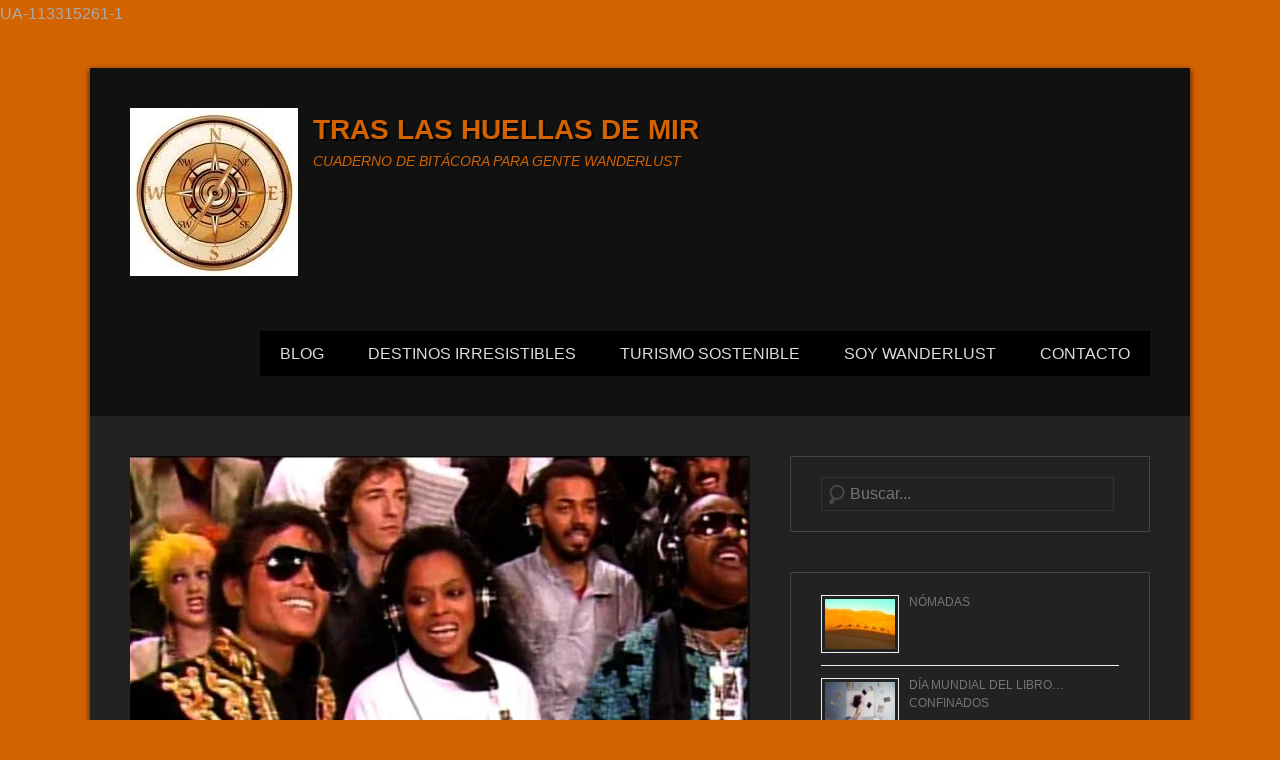

--- FILE ---
content_type: text/html; charset=UTF-8
request_url: https://traslashuellasdemir.com/musica/concierto-solidario/
body_size: 27099
content:
<!DOCTYPE html>
<!--[if IE 6]>
<html id="ie6" lang="es">
<![endif]-->
<!--[if IE 7]>
<html id="ie7" lang="es">
<![endif]-->
<!--[if IE 8]>
<html id="ie8" lang="es">
<![endif]-->
<!--[if !(IE 6) | !(IE 7) | !(IE 8)  ]><!-->
<html lang="es">
<!--<![endif]-->
<head>
	<meta charset="UTF-8" />
	<link rel="profile" href="https://gmpg.org/xfn/11" />
	<link rel="pingback" href="https://traslashuellasdemir.com/xmlrpc.php" />
<title>WE ARE THE WORLD...TODAVÍA &middot; TRAS LAS HUELLAS DE MIR %</title>
<meta name='robots' content='max-image-preview:large' />
<!-- Jetpack Site Verification Tags -->
<meta name="google-site-verification" content="1G-cz4ROHAmKmB79ppRIRbEzO7EO-pitm0uIqm7GErU" />
<meta name="viewport" content="width=device-width, initial-scale=1.0">
<!-- This site is optimized with the Yoast SEO plugin v12.8 - https://yoast.com/wordpress/plugins/seo/ -->
<meta name="description" content="El 18 de abril, artistas de reconocida fama internacional actuaron desde sus casas en el &quot;One World: #TogetherAtHome&quot;,concierto solidario que MTV ofreció..."/>
<meta name="robots" content="max-snippet:-1, max-image-preview:large, max-video-preview:-1"/>
<link rel="canonical" href="https://traslashuellasdemir.com/musica/concierto-solidario/" />
<meta property="og:locale" content="es_ES" />
<meta property="og:type" content="article" />
<meta property="og:title" content="WE ARE THE WORLD...TODAVÍA &middot; TRAS LAS HUELLAS DE MIR %" />
<meta property="og:description" content="El 18 de abril, artistas de reconocida fama internacional actuaron desde sus casas en el &quot;One World: #TogetherAtHome&quot;,concierto solidario que MTV ofreció..." />
<meta property="og:url" content="https://traslashuellasdemir.com/musica/concierto-solidario/" />
<meta property="og:site_name" content="TRAS LAS HUELLAS DE MIR" />
<meta property="article:section" content="VIAJAR CON MÚSICA" />
<meta property="article:published_time" content="2020-04-21T08:30:26+00:00" />
<meta property="article:modified_time" content="2021-08-06T08:27:09+00:00" />
<meta property="og:updated_time" content="2021-08-06T08:27:09+00:00" />
<meta property="og:image" content="https://i0.wp.com/traslashuellasdemir.com/wp-content/uploads/2020/12/We-are-the-World.jpg?fit=700%2C391&#038;ssl=1" />
<meta property="og:image:secure_url" content="https://i0.wp.com/traslashuellasdemir.com/wp-content/uploads/2020/12/We-are-the-World.jpg?fit=700%2C391&#038;ssl=1" />
<meta property="og:image:width" content="700" />
<meta property="og:image:height" content="391" />
<meta name="twitter:card" content="summary" />
<meta name="twitter:description" content="El 18 de abril, artistas de reconocida fama internacional actuaron desde sus casas en el &quot;One World: #TogetherAtHome&quot;,concierto solidario que MTV ofreció..." />
<meta name="twitter:title" content="WE ARE THE WORLD...TODAVÍA &middot; TRAS LAS HUELLAS DE MIR %" />
<meta name="twitter:image" content="https://i0.wp.com/traslashuellasdemir.com/wp-content/uploads/2020/12/We-are-the-World.jpg?fit=700%2C391&#038;ssl=1" />
<script type='application/ld+json' class='yoast-schema-graph yoast-schema-graph--main'>{"@context":"https://schema.org","@graph":[{"@type":["Person","Organization"],"@id":"https://traslashuellasdemir.com/#/schema/person/0628d2d70b0b8909741df929e1b19cfe","name":"Mir","image":{"@type":"ImageObject","@id":"https://traslashuellasdemir.com/#personlogo","url":"https://secure.gravatar.com/avatar/edde8f15089e23732e44d76ce0c45fa1c4b9a161dd55321575bf25ab6623c67d?s=96&d=blank&r=g","caption":"Mir"},"logo":{"@id":"https://traslashuellasdemir.com/#personlogo"},"description":"Viajera empedernida por culpa del gen Wanderlust desea compartir su cuaderno de bit\u00e1cora, trucos  y experiencias con afectados por el mismo gen.","sameAs":[]},{"@type":"WebSite","@id":"https://traslashuellasdemir.com/#website","url":"https://traslashuellasdemir.com/","name":"TRAS LAS HUELLAS DE MIR","description":"CUADERNO DE BIT\u00c1CORA PARA GENTE WANDERLUST","publisher":{"@id":"https://traslashuellasdemir.com/#/schema/person/0628d2d70b0b8909741df929e1b19cfe"},"potentialAction":{"@type":"SearchAction","target":"https://traslashuellasdemir.com/?s={search_term_string}","query-input":"required name=search_term_string"}},{"@type":"ImageObject","@id":"https://traslashuellasdemir.com/musica/concierto-solidario/#primaryimage","url":"https://i0.wp.com/traslashuellasdemir.com/wp-content/uploads/2020/12/We-are-the-World.jpg?fit=700%2C391&ssl=1","width":700,"height":391},{"@type":"WebPage","@id":"https://traslashuellasdemir.com/musica/concierto-solidario/#webpage","url":"https://traslashuellasdemir.com/musica/concierto-solidario/","inLanguage":"es","name":"WE ARE THE WORLD...TODAV\u00cdA &middot; TRAS LAS HUELLAS DE MIR %","isPartOf":{"@id":"https://traslashuellasdemir.com/#website"},"primaryImageOfPage":{"@id":"https://traslashuellasdemir.com/musica/concierto-solidario/#primaryimage"},"datePublished":"2020-04-21T08:30:26+00:00","dateModified":"2021-08-06T08:27:09+00:00","description":"El 18 de abril, artistas de reconocida fama internacional actuaron desde sus casas en el \"One World: #TogetherAtHome\",concierto solidario que MTV ofreci\u00f3...","breadcrumb":{"@id":"https://traslashuellasdemir.com/musica/concierto-solidario/#breadcrumb"}},{"@type":"BreadcrumbList","@id":"https://traslashuellasdemir.com/musica/concierto-solidario/#breadcrumb","itemListElement":[{"@type":"ListItem","position":1,"item":{"@type":"WebPage","@id":"https://traslashuellasdemir.com/","url":"https://traslashuellasdemir.com/","name":"HOME"}},{"@type":"ListItem","position":2,"item":{"@type":"WebPage","@id":"https://traslashuellasdemir.com/musica/","url":"https://traslashuellasdemir.com/musica/","name":"VIAJAR CON M\u00daSICA"}},{"@type":"ListItem","position":3,"item":{"@type":"WebPage","@id":"https://traslashuellasdemir.com/musica/concierto-solidario/","url":"https://traslashuellasdemir.com/musica/concierto-solidario/","name":"WE ARE THE WORLD&#8230;TODAV\u00cdA"}}]},{"@type":"Article","@id":"https://traslashuellasdemir.com/musica/concierto-solidario/#article","isPartOf":{"@id":"https://traslashuellasdemir.com/musica/concierto-solidario/#webpage"},"author":{"@id":"https://traslashuellasdemir.com/#/schema/person/0628d2d70b0b8909741df929e1b19cfe"},"headline":"WE ARE THE WORLD&#8230;TODAV\u00cdA","datePublished":"2020-04-21T08:30:26+00:00","dateModified":"2021-08-06T08:27:09+00:00","commentCount":0,"mainEntityOfPage":{"@id":"https://traslashuellasdemir.com/musica/concierto-solidario/#webpage"},"publisher":{"@id":"https://traslashuellasdemir.com/#/schema/person/0628d2d70b0b8909741df929e1b19cfe"},"image":{"@id":"https://traslashuellasdemir.com/musica/concierto-solidario/#primaryimage"},"articleSection":"SOSTENIBLE Y SOLIDARIO,VIAJAR CON M\u00daSICA"}]}</script>
<!-- / Yoast SEO plugin. -->

<link rel='dns-prefetch' href='//secure.gravatar.com' />
<link rel='dns-prefetch' href='//stats.wp.com' />
<link rel='dns-prefetch' href='//v0.wordpress.com' />
<link rel='dns-prefetch' href='//widgets.wp.com' />
<link rel='dns-prefetch' href='//jetpack.wordpress.com' />
<link rel='dns-prefetch' href='//s0.wp.com' />
<link rel='dns-prefetch' href='//public-api.wordpress.com' />
<link rel='dns-prefetch' href='//0.gravatar.com' />
<link rel='dns-prefetch' href='//1.gravatar.com' />
<link rel='dns-prefetch' href='//2.gravatar.com' />
<link rel='preconnect' href='//c0.wp.com' />
<link rel='preconnect' href='//i0.wp.com' />
<link rel="alternate" type="application/rss+xml" title="TRAS LAS HUELLAS DE MIR &raquo; Feed" href="https://traslashuellasdemir.com/feed/" />
<link rel="alternate" type="application/rss+xml" title="TRAS LAS HUELLAS DE MIR &raquo; Feed de los comentarios" href="https://traslashuellasdemir.com/comments/feed/" />
<link rel="alternate" type="application/rss+xml" title="TRAS LAS HUELLAS DE MIR &raquo; Comentario WE ARE THE WORLD&#8230;TODAVÍA del feed" href="https://traslashuellasdemir.com/musica/concierto-solidario/feed/" />
<link rel="alternate" title="oEmbed (JSON)" type="application/json+oembed" href="https://traslashuellasdemir.com/wp-json/oembed/1.0/embed?url=https%3A%2F%2Ftraslashuellasdemir.com%2Fmusica%2Fconcierto-solidario%2F" />
<link rel="alternate" title="oEmbed (XML)" type="text/xml+oembed" href="https://traslashuellasdemir.com/wp-json/oembed/1.0/embed?url=https%3A%2F%2Ftraslashuellasdemir.com%2Fmusica%2Fconcierto-solidario%2F&#038;format=xml" />
<style id='wp-img-auto-sizes-contain-inline-css' type='text/css'>
img:is([sizes=auto i],[sizes^="auto," i]){contain-intrinsic-size:3000px 1500px}
/*# sourceURL=wp-img-auto-sizes-contain-inline-css */
</style>

<style id='wp-emoji-styles-inline-css' type='text/css'>

	img.wp-smiley, img.emoji {
		display: inline !important;
		border: none !important;
		box-shadow: none !important;
		height: 1em !important;
		width: 1em !important;
		margin: 0 0.07em !important;
		vertical-align: -0.1em !important;
		background: none !important;
		padding: 0 !important;
	}
/*# sourceURL=wp-emoji-styles-inline-css */
</style>
<link rel='stylesheet' id='wp-block-library-css' href='https://c0.wp.com/c/6.9/wp-includes/css/dist/block-library/style.min.css' type='text/css' media='all' />
<style id='global-styles-inline-css' type='text/css'>
:root{--wp--preset--aspect-ratio--square: 1;--wp--preset--aspect-ratio--4-3: 4/3;--wp--preset--aspect-ratio--3-4: 3/4;--wp--preset--aspect-ratio--3-2: 3/2;--wp--preset--aspect-ratio--2-3: 2/3;--wp--preset--aspect-ratio--16-9: 16/9;--wp--preset--aspect-ratio--9-16: 9/16;--wp--preset--color--black: #000000;--wp--preset--color--cyan-bluish-gray: #abb8c3;--wp--preset--color--white: #ffffff;--wp--preset--color--pale-pink: #f78da7;--wp--preset--color--vivid-red: #cf2e2e;--wp--preset--color--luminous-vivid-orange: #ff6900;--wp--preset--color--luminous-vivid-amber: #fcb900;--wp--preset--color--light-green-cyan: #7bdcb5;--wp--preset--color--vivid-green-cyan: #00d084;--wp--preset--color--pale-cyan-blue: #8ed1fc;--wp--preset--color--vivid-cyan-blue: #0693e3;--wp--preset--color--vivid-purple: #9b51e0;--wp--preset--gradient--vivid-cyan-blue-to-vivid-purple: linear-gradient(135deg,rgb(6,147,227) 0%,rgb(155,81,224) 100%);--wp--preset--gradient--light-green-cyan-to-vivid-green-cyan: linear-gradient(135deg,rgb(122,220,180) 0%,rgb(0,208,130) 100%);--wp--preset--gradient--luminous-vivid-amber-to-luminous-vivid-orange: linear-gradient(135deg,rgb(252,185,0) 0%,rgb(255,105,0) 100%);--wp--preset--gradient--luminous-vivid-orange-to-vivid-red: linear-gradient(135deg,rgb(255,105,0) 0%,rgb(207,46,46) 100%);--wp--preset--gradient--very-light-gray-to-cyan-bluish-gray: linear-gradient(135deg,rgb(238,238,238) 0%,rgb(169,184,195) 100%);--wp--preset--gradient--cool-to-warm-spectrum: linear-gradient(135deg,rgb(74,234,220) 0%,rgb(151,120,209) 20%,rgb(207,42,186) 40%,rgb(238,44,130) 60%,rgb(251,105,98) 80%,rgb(254,248,76) 100%);--wp--preset--gradient--blush-light-purple: linear-gradient(135deg,rgb(255,206,236) 0%,rgb(152,150,240) 100%);--wp--preset--gradient--blush-bordeaux: linear-gradient(135deg,rgb(254,205,165) 0%,rgb(254,45,45) 50%,rgb(107,0,62) 100%);--wp--preset--gradient--luminous-dusk: linear-gradient(135deg,rgb(255,203,112) 0%,rgb(199,81,192) 50%,rgb(65,88,208) 100%);--wp--preset--gradient--pale-ocean: linear-gradient(135deg,rgb(255,245,203) 0%,rgb(182,227,212) 50%,rgb(51,167,181) 100%);--wp--preset--gradient--electric-grass: linear-gradient(135deg,rgb(202,248,128) 0%,rgb(113,206,126) 100%);--wp--preset--gradient--midnight: linear-gradient(135deg,rgb(2,3,129) 0%,rgb(40,116,252) 100%);--wp--preset--font-size--small: 13px;--wp--preset--font-size--medium: 20px;--wp--preset--font-size--large: 36px;--wp--preset--font-size--x-large: 42px;--wp--preset--spacing--20: 0.44rem;--wp--preset--spacing--30: 0.67rem;--wp--preset--spacing--40: 1rem;--wp--preset--spacing--50: 1.5rem;--wp--preset--spacing--60: 2.25rem;--wp--preset--spacing--70: 3.38rem;--wp--preset--spacing--80: 5.06rem;--wp--preset--shadow--natural: 6px 6px 9px rgba(0, 0, 0, 0.2);--wp--preset--shadow--deep: 12px 12px 50px rgba(0, 0, 0, 0.4);--wp--preset--shadow--sharp: 6px 6px 0px rgba(0, 0, 0, 0.2);--wp--preset--shadow--outlined: 6px 6px 0px -3px rgb(255, 255, 255), 6px 6px rgb(0, 0, 0);--wp--preset--shadow--crisp: 6px 6px 0px rgb(0, 0, 0);}:where(.is-layout-flex){gap: 0.5em;}:where(.is-layout-grid){gap: 0.5em;}body .is-layout-flex{display: flex;}.is-layout-flex{flex-wrap: wrap;align-items: center;}.is-layout-flex > :is(*, div){margin: 0;}body .is-layout-grid{display: grid;}.is-layout-grid > :is(*, div){margin: 0;}:where(.wp-block-columns.is-layout-flex){gap: 2em;}:where(.wp-block-columns.is-layout-grid){gap: 2em;}:where(.wp-block-post-template.is-layout-flex){gap: 1.25em;}:where(.wp-block-post-template.is-layout-grid){gap: 1.25em;}.has-black-color{color: var(--wp--preset--color--black) !important;}.has-cyan-bluish-gray-color{color: var(--wp--preset--color--cyan-bluish-gray) !important;}.has-white-color{color: var(--wp--preset--color--white) !important;}.has-pale-pink-color{color: var(--wp--preset--color--pale-pink) !important;}.has-vivid-red-color{color: var(--wp--preset--color--vivid-red) !important;}.has-luminous-vivid-orange-color{color: var(--wp--preset--color--luminous-vivid-orange) !important;}.has-luminous-vivid-amber-color{color: var(--wp--preset--color--luminous-vivid-amber) !important;}.has-light-green-cyan-color{color: var(--wp--preset--color--light-green-cyan) !important;}.has-vivid-green-cyan-color{color: var(--wp--preset--color--vivid-green-cyan) !important;}.has-pale-cyan-blue-color{color: var(--wp--preset--color--pale-cyan-blue) !important;}.has-vivid-cyan-blue-color{color: var(--wp--preset--color--vivid-cyan-blue) !important;}.has-vivid-purple-color{color: var(--wp--preset--color--vivid-purple) !important;}.has-black-background-color{background-color: var(--wp--preset--color--black) !important;}.has-cyan-bluish-gray-background-color{background-color: var(--wp--preset--color--cyan-bluish-gray) !important;}.has-white-background-color{background-color: var(--wp--preset--color--white) !important;}.has-pale-pink-background-color{background-color: var(--wp--preset--color--pale-pink) !important;}.has-vivid-red-background-color{background-color: var(--wp--preset--color--vivid-red) !important;}.has-luminous-vivid-orange-background-color{background-color: var(--wp--preset--color--luminous-vivid-orange) !important;}.has-luminous-vivid-amber-background-color{background-color: var(--wp--preset--color--luminous-vivid-amber) !important;}.has-light-green-cyan-background-color{background-color: var(--wp--preset--color--light-green-cyan) !important;}.has-vivid-green-cyan-background-color{background-color: var(--wp--preset--color--vivid-green-cyan) !important;}.has-pale-cyan-blue-background-color{background-color: var(--wp--preset--color--pale-cyan-blue) !important;}.has-vivid-cyan-blue-background-color{background-color: var(--wp--preset--color--vivid-cyan-blue) !important;}.has-vivid-purple-background-color{background-color: var(--wp--preset--color--vivid-purple) !important;}.has-black-border-color{border-color: var(--wp--preset--color--black) !important;}.has-cyan-bluish-gray-border-color{border-color: var(--wp--preset--color--cyan-bluish-gray) !important;}.has-white-border-color{border-color: var(--wp--preset--color--white) !important;}.has-pale-pink-border-color{border-color: var(--wp--preset--color--pale-pink) !important;}.has-vivid-red-border-color{border-color: var(--wp--preset--color--vivid-red) !important;}.has-luminous-vivid-orange-border-color{border-color: var(--wp--preset--color--luminous-vivid-orange) !important;}.has-luminous-vivid-amber-border-color{border-color: var(--wp--preset--color--luminous-vivid-amber) !important;}.has-light-green-cyan-border-color{border-color: var(--wp--preset--color--light-green-cyan) !important;}.has-vivid-green-cyan-border-color{border-color: var(--wp--preset--color--vivid-green-cyan) !important;}.has-pale-cyan-blue-border-color{border-color: var(--wp--preset--color--pale-cyan-blue) !important;}.has-vivid-cyan-blue-border-color{border-color: var(--wp--preset--color--vivid-cyan-blue) !important;}.has-vivid-purple-border-color{border-color: var(--wp--preset--color--vivid-purple) !important;}.has-vivid-cyan-blue-to-vivid-purple-gradient-background{background: var(--wp--preset--gradient--vivid-cyan-blue-to-vivid-purple) !important;}.has-light-green-cyan-to-vivid-green-cyan-gradient-background{background: var(--wp--preset--gradient--light-green-cyan-to-vivid-green-cyan) !important;}.has-luminous-vivid-amber-to-luminous-vivid-orange-gradient-background{background: var(--wp--preset--gradient--luminous-vivid-amber-to-luminous-vivid-orange) !important;}.has-luminous-vivid-orange-to-vivid-red-gradient-background{background: var(--wp--preset--gradient--luminous-vivid-orange-to-vivid-red) !important;}.has-very-light-gray-to-cyan-bluish-gray-gradient-background{background: var(--wp--preset--gradient--very-light-gray-to-cyan-bluish-gray) !important;}.has-cool-to-warm-spectrum-gradient-background{background: var(--wp--preset--gradient--cool-to-warm-spectrum) !important;}.has-blush-light-purple-gradient-background{background: var(--wp--preset--gradient--blush-light-purple) !important;}.has-blush-bordeaux-gradient-background{background: var(--wp--preset--gradient--blush-bordeaux) !important;}.has-luminous-dusk-gradient-background{background: var(--wp--preset--gradient--luminous-dusk) !important;}.has-pale-ocean-gradient-background{background: var(--wp--preset--gradient--pale-ocean) !important;}.has-electric-grass-gradient-background{background: var(--wp--preset--gradient--electric-grass) !important;}.has-midnight-gradient-background{background: var(--wp--preset--gradient--midnight) !important;}.has-small-font-size{font-size: var(--wp--preset--font-size--small) !important;}.has-medium-font-size{font-size: var(--wp--preset--font-size--medium) !important;}.has-large-font-size{font-size: var(--wp--preset--font-size--large) !important;}.has-x-large-font-size{font-size: var(--wp--preset--font-size--x-large) !important;}
/*# sourceURL=global-styles-inline-css */
</style>

<style id='classic-theme-styles-inline-css' type='text/css'>
/*! This file is auto-generated */
.wp-block-button__link{color:#fff;background-color:#32373c;border-radius:9999px;box-shadow:none;text-decoration:none;padding:calc(.667em + 2px) calc(1.333em + 2px);font-size:1.125em}.wp-block-file__button{background:#32373c;color:#fff;text-decoration:none}
/*# sourceURL=/wp-includes/css/classic-themes.min.css */
</style>
<link rel='stylesheet' id='contact-form-7-css' href='https://traslashuellasdemir.com/wp-content/plugins/contact-form-7/includes/css/styles.css?ver=5.1.6' type='text/css' media='all' />
<link rel='stylesheet' id='catchkathmandu-style-css' href='https://traslashuellasdemir.com/wp-content/themes/catch-kathmandu/style.css?ver=6.9' type='text/css' media='all' />
<link rel='stylesheet' id='genericons-css' href='https://c0.wp.com/p/jetpack/15.0/_inc/genericons/genericons/genericons.css' type='text/css' media='all' />
<link rel='stylesheet' id='dark-css' href='https://traslashuellasdemir.com/wp-content/themes/catch-kathmandu/css/dark.css' type='text/css' media='all' />
<link rel='stylesheet' id='catchkathmandu-responsive-css' href='https://traslashuellasdemir.com/wp-content/themes/catch-kathmandu/css/responsive.css?ver=6.9' type='text/css' media='all' />
<link rel='stylesheet' id='jetpack-subscriptions-css' href='https://c0.wp.com/p/jetpack/15.0/_inc/build/subscriptions/subscriptions.min.css' type='text/css' media='all' />
<link rel='stylesheet' id='sharedaddy-css' href='https://c0.wp.com/p/jetpack/15.0/modules/sharedaddy/sharing.css' type='text/css' media='all' />
<link rel='stylesheet' id='social-logos-css' href='https://c0.wp.com/p/jetpack/15.0/_inc/social-logos/social-logos.min.css' type='text/css' media='all' />
<script type="text/javascript" src="https://c0.wp.com/c/6.9/wp-includes/js/jquery/jquery.min.js" id="jquery-core-js"></script>
<script type="text/javascript" src="https://c0.wp.com/c/6.9/wp-includes/js/jquery/jquery-migrate.min.js" id="jquery-migrate-js"></script>
<link rel="https://api.w.org/" href="https://traslashuellasdemir.com/wp-json/" /><link rel="alternate" title="JSON" type="application/json" href="https://traslashuellasdemir.com/wp-json/wp/v2/posts/9681" /><link rel="EditURI" type="application/rsd+xml" title="RSD" href="https://traslashuellasdemir.com/xmlrpc.php?rsd" />
<meta name="generator" content="WordPress 6.9" />
<link rel='shortlink' href='https://wp.me/p8rjDL-2w9' />
<script type="text/javascript">
<!--
/******************************************************************************
***   COPY PROTECTED BY http://chetangole.com/blog/wp-copyprotect/   version 3.1.0 ****
******************************************************************************/
function clickIE4(){
if (event.button==2){
return false;
}
}
function clickNS4(e){
if (document.layers||document.getElementById&&!document.all){
if (e.which==2||e.which==3){
return false;
}
}
}

if (document.layers){
document.captureEvents(Event.MOUSEDOWN);
document.onmousedown=clickNS4;
}
else if (document.all&&!document.getElementById){
document.onmousedown=clickIE4;
}

document.oncontextmenu=new Function("return false")
// --> 
</script>

<script type="text/javascript">
/******************************************************************************
***   COPY PROTECTED BY http://chetangole.com/blog/wp-copyprotect/   version 3.1.0 ****
******************************************************************************/
function disableSelection(target){
if (typeof target.onselectstart!="undefined") //For IE 
	target.onselectstart=function(){return false}
else if (typeof target.style.MozUserSelect!="undefined") //For Firefox
	target.style.MozUserSelect="none"
else //All other route (For Opera)
	target.onmousedown=function(){return false}
target.style.cursor = "default"
}
</script>
	<style>img#wpstats{display:none}</style>
		UA-113315261-1
	<style type="text/css">
			#site-title a,
		#site-description {
			color: #d36200 !important;
		}
		</style>
	<style type="text/css">body { background: #d36200; }</style>
<link rel="icon" href="https://i0.wp.com/traslashuellasdemir.com/wp-content/uploads/2016/11/cropped-brujula-antigua.jpg?fit=32%2C32&#038;ssl=1" sizes="32x32" />
<link rel="icon" href="https://i0.wp.com/traslashuellasdemir.com/wp-content/uploads/2016/11/cropped-brujula-antigua.jpg?fit=166%2C168&#038;ssl=1" sizes="192x192" />
<link rel="apple-touch-icon" href="https://i0.wp.com/traslashuellasdemir.com/wp-content/uploads/2016/11/cropped-brujula-antigua.jpg?fit=166%2C168&#038;ssl=1" />
<meta name="msapplication-TileImage" content="https://i0.wp.com/traslashuellasdemir.com/wp-content/uploads/2016/11/cropped-brujula-antigua.jpg?fit=166%2C168&#038;ssl=1" />
</head>

<body data-rsssl=1 class="wp-singular post-template-default single single-post postid-9681 single-format-standard custom-background wp-custom-logo wp-theme-catch-kathmandu right-sidebar">


<div id="page" class="hfeed site">

	    
	<header id="masthead" role="banner">
    
    	 
        
    	<div id="hgroup-wrap" class="container">
        
       			<div id="header-left">
		<div id="site-logo"><a href="https://traslashuellasdemir.com/" class="custom-logo-link" rel="home"><img width="168" height="168" src="https://i0.wp.com/traslashuellasdemir.com/wp-content/uploads/2016/11/brujula-antigua-e1479403936677.jpg?fit=168%2C168&amp;ssl=1" class="custom-logo" alt="TRAS LAS HUELLAS DE MIR" decoding="async" /></a></div><!-- #site-logo -->
		<div id="hgroup" class="logo-enable logo-left">
			<h1 id="site-title">
				<a href="https://traslashuellasdemir.com/" title="TRAS LAS HUELLAS DE MIR" rel="home">TRAS LAS HUELLAS DE MIR</a>
			</h1>
			<h2 id="site-description"> CUADERNO DE BITÁCORA PARA GENTE WANDERLUST</h2>
		</div><!-- #hgroup -->
	</div><!-- #header-left"> -->
    <div id="header-right" class="header-sidebar widget-area">
    	                <aside class="widget widget_nav_menu">
                    	<div id="header-menu">
        <nav id="access" role="navigation">
            <h2 class="assistive-text">Menú Principal</h2>
            <div class="assistive-text skip-link"><a href="#content" title="Saltar al contenido">Saltar al contenido</a></div>
            <div class="menu-header-container"><ul class="menu"><li id="menu-item-8570" class="menu-item menu-item-type-custom menu-item-object-custom menu-item-8570"><a href="https://traslashuellasdemir.com/blog/">BLOG</a></li>
<li id="menu-item-1240" class="menu-item menu-item-type-post_type menu-item-object-page menu-item-home menu-item-1240"><a href="https://traslashuellasdemir.com/">DESTINOS IRRESISTIBLES</a></li>
<li id="menu-item-1234" class="menu-item menu-item-type-post_type menu-item-object-page menu-item-1234"><a href="https://traslashuellasdemir.com/turismo-sostenible/">TURISMO SOSTENIBLE</a></li>
<li id="menu-item-1558" class="menu-item menu-item-type-post_type menu-item-object-page menu-item-has-children menu-item-1558"><a href="https://traslashuellasdemir.com/soy-wanderlust/">SOY WANDERLUST</a>
<ul class="sub-menu">
	<li id="menu-item-7746" class="menu-item menu-item-type-post_type menu-item-object-page menu-item-7746"><a href="https://traslashuellasdemir.com/soy-wanderlust/viajes-sobre-mi/">SOBRE MÍ Y MIS VIAJES</a></li>
	<li id="menu-item-7747" class="menu-item menu-item-type-post_type menu-item-object-page menu-item-7747"><a href="https://traslashuellasdemir.com/soy-wanderlust/">SOY WANDERLUST</a></li>
	<li id="menu-item-1559" class="menu-item menu-item-type-post_type menu-item-object-page menu-item-1559"><a href="https://traslashuellasdemir.com/soy-wanderlust/porque/">PORQUÉ</a></li>
</ul>
</li>
<li id="menu-item-1427" class="menu-item menu-item-type-post_type menu-item-object-page menu-item-1427"><a href="https://traslashuellasdemir.com/contacto/">CONTACTO</a></li>
<li class="default-menu"><a href="https://traslashuellasdemir.com/" title="Menu">menú</a></li></ul></div> 	         
        </nav><!-- .site-navigation .main-navigation -->  
	</div>
                </aside>
			      	    </div><!-- #header-right .widget-area -->
            
        </div><!-- #hgroup-wrap -->
        
        <!-- Disable Header Image -->        
	</header><!-- #masthead .site-header -->
    
	 
        
	    
    <div id="main" class="container">
    
				
		<div id="content-sidebar-wrap">
		<div id="primary" class="content-area">
			<div id="content" class="site-content" role="main">

			
					<nav role="navigation" id="nav-above" class="site-navigation post-navigation">
		<h1 class="assistive-text">Post navigation</h1>

	
		<div class="nav-previous"><a href="https://traslashuellasdemir.com/musica/musica-de-coronavirus/" rel="prev"><span class="meta-nav">&larr;</span> MÚSICA DE CORONAVIRUS</a></div>		<div class="nav-next"><a href="https://traslashuellasdemir.com/sostenible-solidario/amigo-felix/" rel="next">AMIGO FÉLIX <span class="meta-nav">&rarr;</span></a></div>
	
	</nav><!-- #nav-above -->
	
				
<article id="post-9681" class="post-9681 post type-post status-publish format-standard has-post-thumbnail hentry category-sostenible-solidario category-musica">

    		<figure class="featured-image">
            <a href="https://traslashuellasdemir.com/musica/concierto-solidario/" title="Enlace permanente a WE ARE THE WORLD&#8230;TODAVÍA">
                <img width="700" height="391" src="https://i0.wp.com/traslashuellasdemir.com/wp-content/uploads/2020/12/We-are-the-World.jpg?fit=700%2C391&amp;ssl=1" class="attachment-full size-full wp-post-image" alt="" decoding="async" srcset="https://i0.wp.com/traslashuellasdemir.com/wp-content/uploads/2020/12/We-are-the-World.jpg?w=700&amp;ssl=1 700w, https://i0.wp.com/traslashuellasdemir.com/wp-content/uploads/2020/12/We-are-the-World.jpg?resize=300%2C168&amp;ssl=1 300w" sizes="(max-width: 700px) 100vw, 700px" />			</a>
        </figure>
   	    
    <div class="entry-container">
    
		<header class="entry-header">
    		<h1 class="entry-title"><a href="https://traslashuellasdemir.com/musica/concierto-solidario/" title="Enlace permanente a WE ARE THE WORLD&#8230;TODAVÍA" rel="bookmark">WE ARE THE WORLD&#8230;TODAVÍA</a></h1>
                            <div class="entry-meta">
                    <span class="on-date">Enviado el <a href="https://traslashuellasdemir.com/musica/concierto-solidario/" title="09:30" rel="bookmark"><time class="entry-date" datetime="2020-04-21T09:30:26+01:00">21 abril, 2020</time></a></span><span class="by-author"> por <span class="author vcard"><a class="url fn n" href="https://traslashuellasdemir.com/author/admin/" title="Ver todos los mensajes de Mir" rel="author">Mir</a></span></span>                </div><!-- .entry-meta -->
            		</header><!-- .entry-header -->

        <div class="entry-content">
            <h4 dir="ltr" style="text-align: right;" data-placeholder="Traducción"><span style="font-family: 'book antiqua', palatino, serif; color: #ff9900;"><em>«Nosotros somos quienes hacemos un día más brillante,</em></span></h4>
<h4 dir="ltr" style="text-align: right;" data-placeholder="Traducción"><span style="font-family: 'book antiqua', palatino, serif;"><em style="color: #ff9900;">así es que empecemos».  </em></span></h4>
<p dir="ltr" style="text-align: right;" data-placeholder="Traducción"><span style="font-family: 'book antiqua', palatino, serif; font-size: 14px; color: #ffcc99;"><em><span style="color: #ffcc99;"><a style="color: #ffcc99;" href="https://youtu.be/M9BNoNFKCBI" target="_blank" rel="noopener noreferrer"><span style="font-family: 'book antiqua', palatino, serif;">We are the world.</span></a></span> </em></span></p>
<p style="text-align: justify;"><span style="font-size: 20px;">Se han cumplido 35 años del <span lang="es" style="font-size: 20px;">mítico tema <em>«We are the World»,</em> </span>todo un hito en el mundo de la música solidaria. <em>USA for Africa</em> fue el nombre bajo el cual 45 conocidos artistas de la talla de <span lang="es">Michael Jackson, Lionel Richie, Tina Turner, Cyndi Lauper o Bruce Springsteen se reunieron en el año 1985 para grabar la canción que en tiempo récord </span>se situó a la cabeza de las listas de éxitos de numerosos países. </span></p>
<p dir="ltr" data-placeholder="Traducción"><a href="https://i0.wp.com/traslashuellasdemir.com/wp-content/uploads/2020/01/We-are-the-world.jpg?ssl=1" target="_blank" rel="noopener noreferrer"><img data-recalc-dims="1" decoding="async" class="aligncenter wp-image-9684 size-large" title="We are the world" src="https://i0.wp.com/traslashuellasdemir.com/wp-content/uploads/2020/01/We-are-the-world.jpg?resize=750%2C422&#038;ssl=1" alt="Concierto Solidario Live Aid" width="750" height="422" srcset="https://i0.wp.com/traslashuellasdemir.com/wp-content/uploads/2020/01/We-are-the-world.jpg?resize=1024%2C576&amp;ssl=1 1024w, https://i0.wp.com/traslashuellasdemir.com/wp-content/uploads/2020/01/We-are-the-world.jpg?resize=300%2C169&amp;ssl=1 300w, https://i0.wp.com/traslashuellasdemir.com/wp-content/uploads/2020/01/We-are-the-world.jpg?resize=768%2C432&amp;ssl=1 768w, https://i0.wp.com/traslashuellasdemir.com/wp-content/uploads/2020/01/We-are-the-world.jpg?w=1280&amp;ssl=1 1280w" sizes="(max-width: 750px) 100vw, 750px" /></a></p>
<p style="text-align: justify;"><span style="font-size: 20px;"><span lang="es" style="font-size: 20px;">Siguiendo la estela de <a href="https://youtu.be/M9BNoNFKCBI" target="_blank" rel="noopener noreferrer"><em>«We are the World»</em> </a>en Estados Unidos y de <a href="https://traslashuellasdemir.com/musica/saben-ellos-que-es-navidad/" target="_blank" rel="noopener noreferrer"><em>“Do they know it’s Christmas”</em></a> en Reino Unido, llegó el concierto solidario <em><a href="https://es.wikipedia.org/wiki/Live_Aid" target="_blank" rel="noopener noreferrer">Live Aid,</a> </em>un fenómeno sin parangón en la época ya que tuvo lugar en dos estadios de manera simultánea, en Philadelphia y en Londres, con los mejores artistas del momento. Entre álbum, videoclip y <em>merchandasing</em> se recaudaron 50 millones de dólares y con el original concierto solidario, 125 millones. Todo ello se destinó </span>a paliar la hambruna que estaba castigando países como Somalia y Etiopía. </span></p>
<p><iframe loading="lazy" title="USA For Africa - We Are The World (HQ official Video)" width="750" height="563" src="https://www.youtube.com/embed/s3wNuru4U0I?feature=oembed" frameborder="0" allow="accelerometer; autoplay; clipboard-write; encrypted-media; gyroscope; picture-in-picture; web-share" referrerpolicy="strict-origin-when-cross-origin" allowfullscreen></iframe></p>
<p style="text-align: justify;"><span style="font-size: 20px;">A lo largo de los años ha habido intentos de reproducir el fenómeno que supuso <span lang="es" style="font-size: 20px;"><em><a href="https://es.wikipedia.org/wiki/Live_Aid" target="_blank" rel="noopener noreferrer">Live Aid,</a></em></span> pero nunca se ha conseguido superarlo. Poco o nada nos hacía presagiar que en este año 2020 otras muchas canciones y conciertos irían dirigidas a recaudar fondos. Pero en esta ocasión no específicamente para el llamado <em>tercer mundo,</em> sino para combatir la pandemia del coronavirus que está afectando a nivel global.</span></p>
<p><iframe loading="lazy" src="https://www.youtube.com/embed/87-ZFjLfBAQ" width="560" height="315" frameborder="0" allowfullscreen="allowfullscreen"></iframe></p>
<p style="text-align: justify;"><span style="font-size: 20px;">El 18 de abril, artistas de reconocida fama internacional como Lady Gaga, Billie Eilish, Celine Dion, Camila Cabello, Alicia Keys, Taylor Swift, Juanes, Luis Fonsi y Jennifer Lopez  entre otros muchos, actuaron desde sus casas en el <em><a href="https://www.globalcitizen.org/es/connect/togetherathome/" target="_blank" rel="noopener noreferrer">«One World: #TogetherAtHome»</a>,</em> el gran concierto solidario que MTV ofreció el pasado sábado en directo. </span><span style="font-size: 20px;">Organizado por Lady Gaga y <a href="https://www.globalcitizen.org/es/connect/togetherathome/" target="_blank" rel="noopener noreferrer">Global Citizen</a> en beneficio del fondo solidario de la OMS, sirvió además como homenaje a los sanitarios de todo el mundo que luchan cada día contra el coronavirus.</span></p>
<p><a href="https://i0.wp.com/traslashuellasdemir.com/wp-content/uploads/2020/12/Bruce-Springsteen-y-Jon-Bon-Jovi.jpg?ssl=1" target="_blank" rel="noopener noreferrer"><img data-recalc-dims="1" loading="lazy" decoding="async" class="aligncenter wp-image-9936" title="Bruce Springsteen y Jon Bon Jovi, dos míticos rockeros de New Jersey" src="https://i0.wp.com/traslashuellasdemir.com/wp-content/uploads/2020/12/Bruce-Springsteen-y-Jon-Bon-Jovi.jpg?resize=702%2C493&#038;ssl=1" alt="Concierto solidario New Jersey for New Jersey" width="702" height="493" srcset="https://i0.wp.com/traslashuellasdemir.com/wp-content/uploads/2020/12/Bruce-Springsteen-y-Jon-Bon-Jovi.jpg?w=427&amp;ssl=1 427w, https://i0.wp.com/traslashuellasdemir.com/wp-content/uploads/2020/12/Bruce-Springsteen-y-Jon-Bon-Jovi.jpg?resize=300%2C211&amp;ssl=1 300w" sizes="auto, (max-width: 702px) 100vw, 702px" /></a></p>
<p style="text-align: justify;"><span style="font-size: 20px;">Otro caso es el de Bruce Springsteen. El Boss encabezará un concierto solidario junto a cantantes como Bon Jovi, Halsey y actores como Whoopi Goldberg o Danny DeVito. El espectáculo se emitirá el próximo día 22 de Abril en la <em>ABC</em> y lo recaudado se destinará al <em><a href="https://njprf.org/" target="_blank" rel="noopener noreferrer">Fondo de Ayuda para la Pandemia de New Jersey</a> . </em>Todo un ejemplo de «piensa global, actúa local».</span></p>
<p style="text-align: justify;"><span style="font-size: 20px;">Si algo bueno podemos extraer excavando en el solar de esta pandemia es el tesoro de la música.</span></p>
<div class="sharedaddy sd-sharing-enabled"><div class="robots-nocontent sd-block sd-social sd-social-icon sd-sharing"><h3 class="sd-title">Comparte esto:</h3><div class="sd-content"><ul><li class="share-facebook"><a rel="nofollow noopener noreferrer"
				data-shared="sharing-facebook-9681"
				class="share-facebook sd-button share-icon no-text"
				href="https://traslashuellasdemir.com/musica/concierto-solidario/?share=facebook"
				target="_blank"
				aria-labelledby="sharing-facebook-9681"
				>
				<span id="sharing-facebook-9681" hidden>Haz clic para compartir en Facebook (Se abre en una ventana nueva)</span>
				<span>Facebook</span>
			</a></li><li class="share-twitter"><a rel="nofollow noopener noreferrer"
				data-shared="sharing-twitter-9681"
				class="share-twitter sd-button share-icon no-text"
				href="https://traslashuellasdemir.com/musica/concierto-solidario/?share=twitter"
				target="_blank"
				aria-labelledby="sharing-twitter-9681"
				>
				<span id="sharing-twitter-9681" hidden>Haz clic para compartir en X (Se abre en una ventana nueva)</span>
				<span>X</span>
			</a></li><li class="share-jetpack-whatsapp"><a rel="nofollow noopener noreferrer"
				data-shared="sharing-whatsapp-9681"
				class="share-jetpack-whatsapp sd-button share-icon no-text"
				href="https://traslashuellasdemir.com/musica/concierto-solidario/?share=jetpack-whatsapp"
				target="_blank"
				aria-labelledby="sharing-whatsapp-9681"
				>
				<span id="sharing-whatsapp-9681" hidden>Haz clic para compartir en WhatsApp (Se abre en una ventana nueva)</span>
				<span>WhatsApp</span>
			</a></li><li class="share-email"><a rel="nofollow noopener noreferrer"
				data-shared="sharing-email-9681"
				class="share-email sd-button share-icon no-text"
				href="mailto:?subject=%5BEntrada%20compartida%5D%20WE%20ARE%20THE%20WORLD...TODAV%C3%8DA&#038;body=https%3A%2F%2Ftraslashuellasdemir.com%2Fmusica%2Fconcierto-solidario%2F&#038;share=email"
				target="_blank"
				aria-labelledby="sharing-email-9681"
				data-email-share-error-title="¿Tienes un correo electrónico configurado?" data-email-share-error-text="Si tienes problemas al compartir por correo electrónico, es posible que sea porque no tengas un correo electrónico configurado en tu navegador. Puede que tengas que crear un nuevo correo electrónico tú mismo." data-email-share-nonce="59becb8854" data-email-share-track-url="https://traslashuellasdemir.com/musica/concierto-solidario/?share=email">
				<span id="sharing-email-9681" hidden>Haz clic para enviar un enlace por correo electrónico a un amigo (Se abre en una ventana nueva)</span>
				<span>Correo electrónico</span>
			</a></li><li class="share-end"></li></ul></div></div></div>                    </div><!-- .entry-content -->

        <footer class="entry-meta">
        	<span class="in-category">Publicado en <a href="https://traslashuellasdemir.com/sostenible-solidario/" rel="category tag">SOSTENIBLE Y SOLIDARIO</a>, <a href="https://traslashuellasdemir.com/musica/" rel="category tag">VIAJAR CON MÚSICA</a><span>			                <span class="sep"> | </span>
                <span class="comments-link">
                    <a href="https://traslashuellasdemir.com/musica/concierto-solidario/#respond">Deja una respuesta</a>                </span>
                        
            			            
        </footer><!-- .entry-meta -->
        
  	</div><!-- .entry-container -->
    
</article><!-- #post-9681 -->
					<nav role="navigation" id="nav-below" class="site-navigation post-navigation">
		<h1 class="assistive-text">Post navigation</h1>

	
		<div class="nav-previous"><a href="https://traslashuellasdemir.com/musica/musica-de-coronavirus/" rel="prev"><span class="meta-nav">&larr;</span> MÚSICA DE CORONAVIRUS</a></div>		<div class="nav-next"><a href="https://traslashuellasdemir.com/sostenible-solidario/amigo-felix/" rel="next">AMIGO FÉLIX <span class="meta-nav">&rarr;</span></a></div>
	
	</nav><!-- #nav-below -->
	
				

	<div id="comments" class="comments-area">

	
	
	
	
		<div id="respond" class="comment-respond">
			<h3 id="reply-title" class="comment-reply-title">Deja un comentario<small><a rel="nofollow" id="cancel-comment-reply-link" href="/musica/concierto-solidario/#respond" style="display:none;">Cancelar respuesta</a></small></h3>			<form id="commentform" class="comment-form">
				<iframe
					title="Formulario de comentarios"
					src="https://jetpack.wordpress.com/jetpack-comment/?blogid=124721045&#038;postid=9681&#038;comment_registration=0&#038;require_name_email=1&#038;stc_enabled=1&#038;stb_enabled=1&#038;show_avatars=1&#038;avatar_default=blank&#038;greeting=Deja+un+comentario&#038;jetpack_comments_nonce=bf96f3030f&#038;greeting_reply=Responder+a+%25s&#038;color_scheme=dark&#038;lang=es_ES&#038;jetpack_version=15.0&#038;iframe_unique_id=1&#038;show_cookie_consent=10&#038;has_cookie_consent=0&#038;is_current_user_subscribed=0&#038;token_key=%3Bnormal%3B&#038;sig=203faf381cae92dc18f9a6115aeea019275fb145#parent=https%3A%2F%2Ftraslashuellasdemir.com%2Fmusica%2Fconcierto-solidario%2F"
											name="jetpack_remote_comment"
						style="width:100%; height: 430px; border:0;"
										class="jetpack_remote_comment"
					id="jetpack_remote_comment"
					sandbox="allow-same-origin allow-top-navigation allow-scripts allow-forms allow-popups"
				>
									</iframe>
									<!--[if !IE]><!-->
					<script>
						document.addEventListener('DOMContentLoaded', function () {
							var commentForms = document.getElementsByClassName('jetpack_remote_comment');
							for (var i = 0; i < commentForms.length; i++) {
								commentForms[i].allowTransparency = false;
								commentForms[i].scrolling = 'no';
							}
						});
					</script>
					<!--<![endif]-->
							</form>
		</div>

		
		<input type="hidden" name="comment_parent" id="comment_parent" value="" />

		<p class="akismet_comment_form_privacy_notice">This site uses Akismet to reduce spam. <a href="https://akismet.com/privacy/" target="_blank" rel="nofollow noopener">Learn how your comment data is processed.</a></p>
</div><!-- #comments .comments-area -->
			
			</div><!-- #content .site-content -->
		</div><!-- #primary .content-area -->


	<div id="secondary" class="widget-area" role="complementary">
		<aside id="search-10" class="widget widget_search">	<form method="get" class="searchform" action="https://traslashuellasdemir.com/" role="search">
		<label for="s" class="assistive-text">Buscar</label>
		<input type="text" class="field" name="s" value="" id="s" placeholder="Buscar..." />
		<input type="submit" class="submit" name="submit" id="searchsubmit" value="Buscar" />
	</form>
</aside><style>
.rpwe-block ul{list-style:none!important;margin-left:0!important;padding-left:0!important;}.rpwe-block li{border-bottom:1px solid #eee;margin-bottom:10px;padding-bottom:10px;list-style-type: none;}.rpwe-block a{display:inline!important;text-decoration:none;}.rpwe-block h3{background:none!important;clear:none;margin-bottom:0!important;margin-top:0!important;font-weight:400;font-size:12px!important;line-height:1.5em;}.rpwe-thumb{border:1px solid #EEE!important;box-shadow:none!important;margin:2px 10px 2px 0;padding:3px!important;}.rpwe-summary{font-size:12px;}.rpwe-time{color:#bbb;font-size:11px;}.rpwe-comment{color:#bbb;font-size:11px;padding-left:5px;}.rpwe-alignleft{display:inline;float:left;}.rpwe-alignright{display:inline;float:right;}.rpwe-aligncenter{display:block;margin-left: auto;margin-right: auto;}.rpwe-clearfix:before,.rpwe-clearfix:after{content:"";display:table !important;}.rpwe-clearfix:after{clear:both;}.rpwe-clearfix{zoom:1;}
</style>
	<aside id="rpwe_widget-7" class="widget rpwe_widget recent-posts-extended"><div  class="rpwe-block "><ul class="rpwe-ul"><li class="rpwe-li rpwe-clearfix"><a class="rpwe-img" href="https://traslashuellasdemir.com/musica/nomadas/"  rel="bookmark"><img class="rpwe-alignleft rpwe-thumb" src="https://traslashuellasdemir.com/wp-content/uploads/2018/01/Nómadas-70x50.jpg" alt="NÓMADAS"></a><h3 class="rpwe-title"><a href="https://traslashuellasdemir.com/musica/nomadas/" title="Enlace permanente a NÓMADAS" rel="bookmark">NÓMADAS</a></h3></li><li class="rpwe-li rpwe-clearfix"><a class="rpwe-img" href="https://traslashuellasdemir.com/agenda-viajera/dia-mundial-del-libro/"  rel="bookmark"><img class="rpwe-alignleft rpwe-thumb" src="https://traslashuellasdemir.com/wp-content/uploads/2020/05/Lectura-de-Mujer-1-70x50.jpg" alt="DÍA MUNDIAL DEL LIBRO&#8230;CONFINADOS"></a><h3 class="rpwe-title"><a href="https://traslashuellasdemir.com/agenda-viajera/dia-mundial-del-libro/" title="Enlace permanente a DÍA MUNDIAL DEL LIBRO&#8230;CONFINADOS" rel="bookmark">DÍA MUNDIAL DEL LIBRO&#8230;CONFINADOS</a></h3></li><li class="rpwe-li rpwe-clearfix"><a class="rpwe-img" href="https://traslashuellasdemir.com/sostenible-solidario/amigo-felix/"  rel="bookmark"><img class="rpwe-alignleft rpwe-thumb" src="https://traslashuellasdemir.com/wp-content/uploads/2020/04/Félix-Rodríguez-de-la-Fuente.-Amigo-lobo-70x50.jpg" alt="AMIGO FÉLIX"></a><h3 class="rpwe-title"><a href="https://traslashuellasdemir.com/sostenible-solidario/amigo-felix/" title="Enlace permanente a AMIGO FÉLIX" rel="bookmark">AMIGO FÉLIX</a></h3></li><li class="rpwe-li rpwe-clearfix"><a class="rpwe-img" href="https://traslashuellasdemir.com/musica/concierto-solidario/"  rel="bookmark"><img class="rpwe-alignleft rpwe-thumb" src="https://traslashuellasdemir.com/wp-content/uploads/2020/12/We-are-the-World-70x50.jpg" alt="WE ARE THE WORLD&#8230;TODAVÍA"></a><h3 class="rpwe-title"><a href="https://traslashuellasdemir.com/musica/concierto-solidario/" title="Enlace permanente a WE ARE THE WORLD&#8230;TODAVÍA" rel="bookmark">WE ARE THE WORLD&#8230;TODAVÍA</a></h3></li><li class="rpwe-li rpwe-clearfix"><a class="rpwe-img" href="https://traslashuellasdemir.com/musica/musica-de-coronavirus/"  rel="bookmark"><img class="rpwe-alignleft rpwe-thumb" src="https://traslashuellasdemir.com/wp-content/uploads/2020/04/Música-de-Coronavirus-70x50.jpg" alt="MÚSICA DE CORONAVIRUS"></a><h3 class="rpwe-title"><a href="https://traslashuellasdemir.com/musica/musica-de-coronavirus/" title="Enlace permanente a MÚSICA DE CORONAVIRUS" rel="bookmark">MÚSICA DE CORONAVIRUS</a></h3></li><li class="rpwe-li rpwe-clearfix"><a class="rpwe-img" href="https://traslashuellasdemir.com/dimes-diretes/deseo-de-viajar-adn/"  rel="bookmark"><img class="rpwe-alignleft rpwe-thumb" src="https://traslashuellasdemir.com/wp-content/uploads/2018/03/Beneficios-de-viajar-70x50.jpg" alt="¿LLEVAS VIAJAR EN EL ADN?"></a><h3 class="rpwe-title"><a href="https://traslashuellasdemir.com/dimes-diretes/deseo-de-viajar-adn/" title="Enlace permanente a ¿LLEVAS VIAJAR EN EL ADN?" rel="bookmark">¿LLEVAS VIAJAR EN EL ADN?</a></h3></li><li class="rpwe-li rpwe-clearfix"><a class="rpwe-img" href="https://traslashuellasdemir.com/sostenible-solidario/plogging/"  rel="bookmark"><img class="rpwe-alignleft rpwe-thumb" src="https://traslashuellasdemir.com/wp-content/uploads/2018/07/Running-70x50.jpg" alt="PLOGGING, EL ECOLOGISMO QUE LLEGÓ DEL NORTE"></a><h3 class="rpwe-title"><a href="https://traslashuellasdemir.com/sostenible-solidario/plogging/" title="Enlace permanente a PLOGGING, EL ECOLOGISMO QUE LLEGÓ DEL NORTE" rel="bookmark">PLOGGING, EL ECOLOGISMO QUE LLEGÓ DEL NORTE</a></h3></li><li class="rpwe-li rpwe-clearfix"><a class="rpwe-img" href="https://traslashuellasdemir.com/agenda-viajera/fitur/"  rel="bookmark"><img class="rpwe-alignleft rpwe-thumb" src="https://traslashuellasdemir.com/wp-content/uploads/2018/01/Fitur-2018-OK_105-70x50.jpg" alt="FITUR, VUELVE LA FERIA DE TURISMO"></a><h3 class="rpwe-title"><a href="https://traslashuellasdemir.com/agenda-viajera/fitur/" title="Enlace permanente a FITUR, VUELVE LA FERIA DE TURISMO" rel="bookmark">FITUR, VUELVE LA FERIA DE TURISMO</a></h3></li><li class="rpwe-li rpwe-clearfix"><a class="rpwe-img" href="https://traslashuellasdemir.com/agenda-viajera/mercados-de-navidad/"  rel="bookmark"><img class="rpwe-alignleft rpwe-thumb" src="https://traslashuellasdemir.com/wp-content/uploads/2017/12/ball-1871519_1280-e1512493240572-70x50.jpg" alt="MERCADOS DE NAVIDAD"></a><h3 class="rpwe-title"><a href="https://traslashuellasdemir.com/agenda-viajera/mercados-de-navidad/" title="Enlace permanente a MERCADOS DE NAVIDAD" rel="bookmark">MERCADOS DE NAVIDAD</a></h3></li><li class="rpwe-li rpwe-clearfix"><a class="rpwe-img" href="https://traslashuellasdemir.com/dimes-diretes/consejos-aeropuerto/"  rel="bookmark"><img class="rpwe-alignleft rpwe-thumb" src="https://traslashuellasdemir.com/wp-content/uploads/2018/12/Vuelo-Nueva-Zelanda-70x50.jpg" alt="CONSEJOS PARA SOBREVIVIR EN EL AEROPUERTO"></a><h3 class="rpwe-title"><a href="https://traslashuellasdemir.com/dimes-diretes/consejos-aeropuerto/" title="Enlace permanente a CONSEJOS PARA SOBREVIVIR EN EL AEROPUERTO" rel="bookmark">CONSEJOS PARA SOBREVIVIR EN EL AEROPUERTO</a></h3></li><li class="rpwe-li rpwe-clearfix"><a class="rpwe-img" href="https://traslashuellasdemir.com/sostenible-solidario/botsuana/"  rel="bookmark"><img class="rpwe-alignleft rpwe-thumb" src="https://traslashuellasdemir.com/wp-content/uploads/2018/01/Cebras-Botsuana-70x50.jpg" alt="BOTSUANA, EJEMPLO DE DESARROLLO"></a><h3 class="rpwe-title"><a href="https://traslashuellasdemir.com/sostenible-solidario/botsuana/" title="Enlace permanente a BOTSUANA, EJEMPLO DE DESARROLLO" rel="bookmark">BOTSUANA, EJEMPLO DE DESARROLLO</a></h3></li><li class="rpwe-li rpwe-clearfix"><a class="rpwe-img" href="https://traslashuellasdemir.com/cultura/esculturas-de-singapur/"  rel="bookmark"><img class="rpwe-alignleft rpwe-thumb" src="https://traslashuellasdemir.com/wp-content/uploads/2017/01/Escultura-frente-al-Marina-Sands-Bay-Hotel-70x50.jpg" alt="ESCULTURAS DE SINGAPUR"></a><h3 class="rpwe-title"><a href="https://traslashuellasdemir.com/cultura/esculturas-de-singapur/" title="Enlace permanente a ESCULTURAS DE SINGAPUR" rel="bookmark">ESCULTURAS DE SINGAPUR</a></h3></li><li class="rpwe-li rpwe-clearfix"><a class="rpwe-img" href="https://traslashuellasdemir.com/cine/100-dias-de-soledad/"  rel="bookmark"><img class="rpwe-alignleft rpwe-thumb" src="https://traslashuellasdemir.com/wp-content/uploads/2018/10/Cartel-de-presentación-de-la-película-100-días-de-Soledad-70x50.jpg" alt="100 DÍAS DE SOLEDAD"></a><h3 class="rpwe-title"><a href="https://traslashuellasdemir.com/cine/100-dias-de-soledad/" title="Enlace permanente a 100 DÍAS DE SOLEDAD" rel="bookmark">100 DÍAS DE SOLEDAD</a></h3></li><li class="rpwe-li rpwe-clearfix"><a class="rpwe-img" href="https://traslashuellasdemir.com/dimes-diretes/sindrome-de-stendhal/"  rel="bookmark"><img class="rpwe-alignleft rpwe-thumb" src="https://traslashuellasdemir.com/wp-content/uploads/2016/11/Observando-el-Grand-Canyon-70x50.jpg" alt="EL SÍNDROME DE STENDHAL"></a><h3 class="rpwe-title"><a href="https://traslashuellasdemir.com/dimes-diretes/sindrome-de-stendhal/" title="Enlace permanente a EL SÍNDROME DE STENDHAL" rel="bookmark">EL SÍNDROME DE STENDHAL</a></h3></li><li class="rpwe-li rpwe-clearfix"><a class="rpwe-img" href="https://traslashuellasdemir.com/sostenible-solidario/turismo-responsable-en-africa/"  rel="bookmark"><img class="rpwe-alignleft rpwe-thumb" src="https://traslashuellasdemir.com/wp-content/uploads/2017/08/Avenida-de-los-Baobabs-5-e1554648608234-70x50.jpg" alt="TURISMO RESPONSABLE EN AFRICA"></a><h3 class="rpwe-title"><a href="https://traslashuellasdemir.com/sostenible-solidario/turismo-responsable-en-africa/" title="Enlace permanente a TURISMO RESPONSABLE EN AFRICA" rel="bookmark">TURISMO RESPONSABLE EN AFRICA</a></h3></li><li class="rpwe-li rpwe-clearfix"><a class="rpwe-img" href="https://traslashuellasdemir.com/naturaleza/socotra/"  rel="bookmark"><img class="rpwe-alignleft rpwe-thumb" src="https://traslashuellasdemir.com/wp-content/uploads/2019/03/Dragos-de-Socotra-70x50.jpg" alt="SOCOTRA, LA ISLA PERDIDA DEL ÍNDICO"></a><h3 class="rpwe-title"><a href="https://traslashuellasdemir.com/naturaleza/socotra/" title="Enlace permanente a SOCOTRA, LA ISLA PERDIDA DEL ÍNDICO" rel="bookmark">SOCOTRA, LA ISLA PERDIDA DEL ÍNDICO</a></h3></li><li class="rpwe-li rpwe-clearfix"><a class="rpwe-img" href="https://traslashuellasdemir.com/cultura/volveras-a-alaska/"  rel="bookmark"><img class="rpwe-alignleft rpwe-thumb" src="https://traslashuellasdemir.com/wp-content/uploads/2019/02/Aurora-boreal-Alaska-70x50.jpg" alt="VOLVERÁS A ALASKA"></a><h3 class="rpwe-title"><a href="https://traslashuellasdemir.com/cultura/volveras-a-alaska/" title="Enlace permanente a VOLVERÁS A ALASKA" rel="bookmark">VOLVERÁS A ALASKA</a></h3></li><li class="rpwe-li rpwe-clearfix"><a class="rpwe-img" href="https://traslashuellasdemir.com/naturaleza/isla-de-las-serpientes/"  rel="bookmark"><img class="rpwe-alignleft rpwe-thumb" src="https://traslashuellasdemir.com/wp-content/uploads/2019/01/Pulau-Tiga-70x50.jpg" alt="LA ISLA DE LAS SERPIENTES DE BORNEO"></a><h3 class="rpwe-title"><a href="https://traslashuellasdemir.com/naturaleza/isla-de-las-serpientes/" title="Enlace permanente a LA ISLA DE LAS SERPIENTES DE BORNEO" rel="bookmark">LA ISLA DE LAS SERPIENTES DE BORNEO</a></h3></li><li class="rpwe-li rpwe-clearfix"><a class="rpwe-img" href="https://traslashuellasdemir.com/dimes-diretes/vateres-nueva-zelanda/"  rel="bookmark"><img class="rpwe-alignleft rpwe-thumb" src="https://traslashuellasdemir.com/wp-content/uploads/2018/12/Váteres-Wellington-70x50.jpg" alt="VÁTERES DE NUEVA ZELANDA"></a><h3 class="rpwe-title"><a href="https://traslashuellasdemir.com/dimes-diretes/vateres-nueva-zelanda/" title="Enlace permanente a VÁTERES DE NUEVA ZELANDA" rel="bookmark">VÁTERES DE NUEVA ZELANDA</a></h3></li><li class="rpwe-li rpwe-clearfix"><a class="rpwe-img" href="https://traslashuellasdemir.com/dimes-diretes/puebla-de-sanabria-iluminacion/"  rel="bookmark"><img class="rpwe-alignleft rpwe-thumb" src="https://traslashuellasdemir.com/wp-content/uploads/2018/12/Puebla-de-Sanabria-iluminada-e-ilusionada-70x50.jpg" alt="PUEBLA DE SANABRIA, ILUMINADA E ILUSIONADA"></a><h3 class="rpwe-title"><a href="https://traslashuellasdemir.com/dimes-diretes/puebla-de-sanabria-iluminacion/" title="Enlace permanente a PUEBLA DE SANABRIA, ILUMINADA E ILUSIONADA" rel="bookmark">PUEBLA DE SANABRIA, ILUMINADA E ILUSIONADA</a></h3></li><li class="rpwe-li rpwe-clearfix"><a class="rpwe-img" href="https://traslashuellasdemir.com/dimes-diretes/sanabria-paraiso-natural/"  rel="bookmark"><img class="rpwe-alignleft rpwe-thumb" src="https://traslashuellasdemir.com/wp-content/uploads/2017/08/Playa_grande_Lago_de_Sanabria_01-e1510132374910-70x50.jpg" alt="SANABRIA, PARAISO NATURAL"></a><h3 class="rpwe-title"><a href="https://traslashuellasdemir.com/dimes-diretes/sanabria-paraiso-natural/" title="Enlace permanente a SANABRIA, PARAISO NATURAL" rel="bookmark">SANABRIA, PARAISO NATURAL</a></h3></li><li class="rpwe-li rpwe-clearfix"><a class="rpwe-img" href="https://traslashuellasdemir.com/sostenible-solidario/atropellos-de-animales/"  rel="bookmark"><img class="rpwe-alignleft rpwe-thumb" src="https://traslashuellasdemir.com/wp-content/uploads/2018/10/Señal-de-varios-animales-salvajes-70x50.jpg" alt="SEÑALES DE TRÁFICO, EVITANDO ATROPELLOS DE ANIMALES"></a><h3 class="rpwe-title"><a href="https://traslashuellasdemir.com/sostenible-solidario/atropellos-de-animales/" title="Enlace permanente a SEÑALES DE TRÁFICO, EVITANDO ATROPELLOS DE ANIMALES" rel="bookmark">SEÑALES DE TRÁFICO, EVITANDO ATROPELLOS DE ANIMALES</a></h3></li><li class="rpwe-li rpwe-clearfix"><a class="rpwe-img" href="https://traslashuellasdemir.com/humor/espana-y-sus-gentes/"  rel="bookmark"><img class="rpwe-alignleft rpwe-thumb" src="https://traslashuellasdemir.com/wp-content/uploads/2018/10/Destino-Spain-70x50.jpg" alt="ESPAÑA Y SUS GENTES"></a><h3 class="rpwe-title"><a href="https://traslashuellasdemir.com/humor/espana-y-sus-gentes/" title="Enlace permanente a ESPAÑA Y SUS GENTES" rel="bookmark">ESPAÑA Y SUS GENTES</a></h3></li><li class="rpwe-li rpwe-clearfix"><a class="rpwe-img" href="https://traslashuellasdemir.com/musica/la-vuelta-al-mundo/"  rel="bookmark"><img class="rpwe-alignleft rpwe-thumb" src="https://traslashuellasdemir.com/wp-content/uploads/2018/04/Planeta-Tierra-e1523543152832-70x50.jpg" alt="LA VUELTA AL MUNDO"></a><h3 class="rpwe-title"><a href="https://traslashuellasdemir.com/musica/la-vuelta-al-mundo/" title="Enlace permanente a LA VUELTA AL MUNDO" rel="bookmark">LA VUELTA AL MUNDO</a></h3></li><li class="rpwe-li rpwe-clearfix"><a class="rpwe-img" href="https://traslashuellasdemir.com/naturaleza/lago-mcdonald/"  rel="bookmark"><img class="rpwe-alignleft rpwe-thumb" src="https://traslashuellasdemir.com/wp-content/uploads/2018/10/LAGO-McDONALD-70x50.jpg" alt="LAGO MCDONALD, REFLEJOS MULTICOLORES"></a><h3 class="rpwe-title"><a href="https://traslashuellasdemir.com/naturaleza/lago-mcdonald/" title="Enlace permanente a LAGO MCDONALD, REFLEJOS MULTICOLORES" rel="bookmark">LAGO MCDONALD, REFLEJOS MULTICOLORES</a></h3></li><li class="rpwe-li rpwe-clearfix"><a class="rpwe-img" href="https://traslashuellasdemir.com/dimes-diretes/gauchito-gil/"  rel="bookmark"><img class="rpwe-alignleft rpwe-thumb" src="https://traslashuellasdemir.com/wp-content/uploads/2018/05/Gauchito-Gil-santuario-70x50.jpg" alt="GAUCHITO GIL, LEYENDA EN LA CARRETERA ARGENTINA"></a><h3 class="rpwe-title"><a href="https://traslashuellasdemir.com/dimes-diretes/gauchito-gil/" title="Enlace permanente a GAUCHITO GIL, LEYENDA EN LA CARRETERA ARGENTINA" rel="bookmark">GAUCHITO GIL, LEYENDA EN LA CARRETERA ARGENTINA</a></h3></li></ul></div><!-- Generated by http://wordpress.org/plugins/recent-posts-widget-extended/ --></aside><aside id="nav_menu-2" class="widget widget_nav_menu"><h3 class="widget-title">DESTINOS IRRESISTIBLES</h3><div class="menu-menu-paises-barra-lateral-container"><ul id="menu-menu-paises-barra-lateral" class="menu"><li id="menu-item-6944" class="menu-item menu-item-type-post_type menu-item-object-page menu-item-has-children menu-item-6944"><a href="https://traslashuellasdemir.com/destinos-irresistibles/botswana/">BOTSWANA</a>
<ul class="sub-menu">
	<li id="menu-item-8304" class="menu-item menu-item-type-post_type menu-item-object-page menu-item-8304"><a href="https://traslashuellasdemir.com/destinos-irresistibles/botswana/botswana-en-coche/">BOTSWANA EN COCHE</a></li>
	<li id="menu-item-7088" class="menu-item menu-item-type-post_type menu-item-object-page menu-item-7088"><a href="https://traslashuellasdemir.com/destinos-irresistibles/botswana/khama-rhino-sanctuary-2/">KHAMA RHINO SANCTUARY</a></li>
	<li id="menu-item-7442" class="menu-item menu-item-type-post_type menu-item-object-page menu-item-7442"><a href="https://traslashuellasdemir.com/destinos-irresistibles/botswana/kalahari/">CENTRAL KALAHARI (CKGR)</a></li>
	<li id="menu-item-7580" class="menu-item menu-item-type-post_type menu-item-object-page menu-item-7580"><a href="https://traslashuellasdemir.com/destinos-irresistibles/botswana/delta-okavango/">DELTA DEL OKAVANGO</a></li>
	<li id="menu-item-7704" class="menu-item menu-item-type-post_type menu-item-object-page menu-item-7704"><a href="https://traslashuellasdemir.com/destinos-irresistibles/botswana/moremi-2/">MOREMI GAME RESERVE</a></li>
	<li id="menu-item-8699" class="menu-item menu-item-type-post_type menu-item-object-page menu-item-8699"><a href="https://traslashuellasdemir.com/destinos-irresistibles/botswana/makgadikgadi/">MAKGADIKGADI PANS</a></li>
	<li id="menu-item-7932" class="menu-item menu-item-type-post_type menu-item-object-page menu-item-7932"><a href="https://traslashuellasdemir.com/destinos-irresistibles/botswana/chobe/">PARQUE NACIONAL DE CHOBE</a></li>
</ul>
</li>
<li id="menu-item-8092" class="menu-item menu-item-type-post_type menu-item-object-page menu-item-has-children menu-item-8092"><a href="https://traslashuellasdemir.com/destinos-irresistibles/cataratas-victoria/">CATARATAS VICTORIA&#8230;</a>
<ul class="sub-menu">
	<li id="menu-item-8144" class="menu-item menu-item-type-post_type menu-item-object-page menu-item-8144"><a href="https://traslashuellasdemir.com/destinos-irresistibles/cataratas-victoria/zimbabwe/">&#8230;DESDE ZIMBABWE</a></li>
	<li id="menu-item-8268" class="menu-item menu-item-type-post_type menu-item-object-page menu-item-8268"><a href="https://traslashuellasdemir.com/destinos-irresistibles/cataratas-victoria/zambia/">&#8230;DESDE ZAMBIA</a></li>
</ul>
</li>
<li id="menu-item-8746" class="menu-item menu-item-type-post_type menu-item-object-page menu-item-8746"><a href="https://traslashuellasdemir.com/destinos-irresistibles/eslovenia-liubliana/">ESLOVENIA</a></li>
<li id="menu-item-2532" class="menu-item menu-item-type-post_type menu-item-object-page menu-item-has-children menu-item-2532"><a href="https://traslashuellasdemir.com/destinos-irresistibles/estados-unidos-en-coche/">ESTADOS UNIDOS</a>
<ul class="sub-menu">
	<li id="menu-item-3645" class="menu-item menu-item-type-post_type menu-item-object-page menu-item-3645"><a href="https://traslashuellasdemir.com/destinos-irresistibles/estados-unidos-en-coche/grand-canyon-north-rim/">GRAND CANYON NORTE</a></li>
	<li id="menu-item-3657" class="menu-item menu-item-type-post_type menu-item-object-page menu-item-3657"><a href="https://traslashuellasdemir.com/destinos-irresistibles/estados-unidos-en-coche/west-rim-territorio-hualapai/">GRAND CANYON OESTE</a></li>
	<li id="menu-item-3646" class="menu-item menu-item-type-post_type menu-item-object-page menu-item-3646"><a href="https://traslashuellasdemir.com/destinos-irresistibles/estados-unidos-en-coche/grand-canyon-south-rim/">GRAND CANYON SUR</a></li>
	<li id="menu-item-3649" class="menu-item menu-item-type-post_type menu-item-object-page menu-item-3649"><a href="https://traslashuellasdemir.com/destinos-irresistibles/estados-unidos-en-coche/lago-powell/">POWELL LAKE</a></li>
	<li id="menu-item-3639" class="menu-item menu-item-type-post_type menu-item-object-page menu-item-3639"><a href="https://traslashuellasdemir.com/destinos-irresistibles/estados-unidos-en-coche/antelope-canyon/">ANTELOPE CANYON</a></li>
	<li id="menu-item-3655" class="menu-item menu-item-type-post_type menu-item-object-page menu-item-3655"><a href="https://traslashuellasdemir.com/destinos-irresistibles/estados-unidos-en-coche/the-wave/">THE WAVE</a></li>
	<li id="menu-item-3652" class="menu-item menu-item-type-post_type menu-item-object-page menu-item-3652"><a href="https://traslashuellasdemir.com/destinos-irresistibles/estados-unidos-en-coche/monument-valley-westerns/">MONUMENT VALLEY</a></li>
	<li id="menu-item-3656" class="menu-item menu-item-type-post_type menu-item-object-page menu-item-3656"><a href="https://traslashuellasdemir.com/destinos-irresistibles/estados-unidos-en-coche/valley-of-the-gods/">VALLEY OF THE GODS</a></li>
	<li id="menu-item-3654" class="menu-item menu-item-type-post_type menu-item-object-page menu-item-3654"><a href="https://traslashuellasdemir.com/destinos-irresistibles/estados-unidos-en-coche/canyonlands/">CANYONLANDS</a></li>
	<li id="menu-item-3650" class="menu-item menu-item-type-post_type menu-item-object-page menu-item-3650"><a href="https://traslashuellasdemir.com/destinos-irresistibles/estados-unidos-en-coche/moab-utah/">MOAB</a></li>
	<li id="menu-item-3653" class="menu-item menu-item-type-post_type menu-item-object-page menu-item-3653"><a href="https://traslashuellasdemir.com/destinos-irresistibles/estados-unidos-en-coche/arches/">ARCHES</a></li>
	<li id="menu-item-3644" class="menu-item menu-item-type-post_type menu-item-object-page menu-item-3644"><a href="https://traslashuellasdemir.com/destinos-irresistibles/estados-unidos-en-coche/goblin-valley/">GOBLIN VALLEY</a></li>
	<li id="menu-item-3642" class="menu-item menu-item-type-post_type menu-item-object-page menu-item-3642"><a href="https://traslashuellasdemir.com/destinos-irresistibles/estados-unidos-en-coche/capitol-reef/">CAPITOL REEF</a></li>
	<li id="menu-item-3641" class="menu-item menu-item-type-post_type menu-item-object-page menu-item-3641"><a href="https://traslashuellasdemir.com/destinos-irresistibles/estados-unidos-en-coche/bryce-canyon/">BRYCE CANYON</a></li>
	<li id="menu-item-3660" class="menu-item menu-item-type-post_type menu-item-object-page menu-item-3660"><a href="https://traslashuellasdemir.com/destinos-irresistibles/estados-unidos-en-coche/zion-national-park/">ZION</a></li>
	<li id="menu-item-3643" class="menu-item menu-item-type-post_type menu-item-object-page menu-item-3643"><a href="https://traslashuellasdemir.com/destinos-irresistibles/estados-unidos-en-coche/death-valley/">DEATH VALLEY</a></li>
	<li id="menu-item-3637" class="menu-item menu-item-type-post_type menu-item-object-page menu-item-3637"><a href="https://traslashuellasdemir.com/destinos-irresistibles/estados-unidos-en-coche/ancient-bristlecone-pine/">BRISTLECONE FOREST</a></li>
	<li id="menu-item-3651" class="menu-item menu-item-type-post_type menu-item-object-page menu-item-3651"><a href="https://traslashuellasdemir.com/destinos-irresistibles/estados-unidos-en-coche/mono-lake/">MONO LAKE</a></li>
	<li id="menu-item-3640" class="menu-item menu-item-type-post_type menu-item-object-page menu-item-3640"><a href="https://traslashuellasdemir.com/destinos-irresistibles/estados-unidos-en-coche/pueblo-bodie/">BODIE</a></li>
	<li id="menu-item-3659" class="menu-item menu-item-type-post_type menu-item-object-page menu-item-3659"><a href="https://traslashuellasdemir.com/destinos-irresistibles/estados-unidos-en-coche/yosemite/">YOSEMITE</a></li>
	<li id="menu-item-3648" class="menu-item menu-item-type-post_type menu-item-object-page menu-item-3648"><a href="https://traslashuellasdemir.com/destinos-irresistibles/estados-unidos-en-coche/jackson/">JACKSON</a></li>
	<li id="menu-item-3647" class="menu-item menu-item-type-post_type menu-item-object-page menu-item-3647"><a href="https://traslashuellasdemir.com/destinos-irresistibles/estados-unidos-en-coche/grand-teton/">GRAND TETON</a></li>
	<li id="menu-item-3658" class="menu-item menu-item-type-post_type menu-item-object-page menu-item-3658"><a href="https://traslashuellasdemir.com/destinos-irresistibles/estados-unidos-en-coche/yellowstone/">YELLOWSTONE</a></li>
	<li id="menu-item-3668" class="menu-item menu-item-type-post_type menu-item-object-page menu-item-3668"><a href="https://traslashuellasdemir.com/destinos-irresistibles/estados-unidos-en-coche/glacier/">GLACIER</a></li>
	<li id="menu-item-3638" class="menu-item menu-item-type-post_type menu-item-object-page menu-item-3638"><a href="https://traslashuellasdemir.com/destinos-irresistibles/estados-unidos-en-coche/annual-pass/">ANNUAL NATIONAL PARK PASS</a></li>
</ul>
</li>
<li id="menu-item-6094" class="menu-item menu-item-type-post_type menu-item-object-page menu-item-has-children menu-item-6094"><a href="https://traslashuellasdemir.com/destinos-irresistibles/madagascar-en-coche/">MADAGASCAR</a>
<ul class="sub-menu">
	<li id="menu-item-6062" class="menu-item menu-item-type-post_type menu-item-object-page menu-item-6062"><a href="https://traslashuellasdemir.com/destinos-irresistibles/madagascar-en-coche/andasibe-mantadia-analamazaotra/">ANDASIBE MANTADIA Y ANALAMAZAOTRA</a></li>
	<li id="menu-item-6107" class="menu-item menu-item-type-post_type menu-item-object-page menu-item-6107"><a href="https://traslashuellasdemir.com/destinos-irresistibles/madagascar-en-coche/antsirabe/">ANTSIRABE</a></li>
	<li id="menu-item-4054" class="menu-item menu-item-type-post_type menu-item-object-page menu-item-4054"><a href="https://traslashuellasdemir.com/destinos-irresistibles/madagascar-en-coche/ranomafana/">RANOMAFANA</a></li>
	<li id="menu-item-6136" class="menu-item menu-item-type-post_type menu-item-object-page menu-item-6136"><a href="https://traslashuellasdemir.com/destinos-irresistibles/madagascar-en-coche/reserva-comunitaria-de-anja/">RESERVA DE ANJA</a></li>
	<li id="menu-item-6085" class="menu-item menu-item-type-post_type menu-item-object-page menu-item-6085"><a href="https://traslashuellasdemir.com/destinos-irresistibles/madagascar-en-coche/andringitra-macizo-tsaranoro/">ANDRINGITRA Y MACIZO DE TSARANORO</a></li>
	<li id="menu-item-6082" class="menu-item menu-item-type-post_type menu-item-object-page menu-item-6082"><a href="https://traslashuellasdemir.com/destinos-irresistibles/madagascar-en-coche/isalo-paraiso-natural/">ISALO</a></li>
	<li id="menu-item-6079" class="menu-item menu-item-type-post_type menu-item-object-page menu-item-6079"><a href="https://traslashuellasdemir.com/destinos-irresistibles/madagascar-en-coche/ifaty-foret-des-baobabs/">IFATY Y EL FÔRET DES BAOBABS</a></li>
	<li id="menu-item-4785" class="menu-item menu-item-type-post_type menu-item-object-page menu-item-4785"><a href="https://traslashuellasdemir.com/destinos-irresistibles/madagascar-en-coche/tsingys-bemaraha/">TSINGYS DE BEMARAHA</a></li>
	<li id="menu-item-6088" class="menu-item menu-item-type-post_type menu-item-object-page menu-item-6088"><a href="https://traslashuellasdemir.com/destinos-irresistibles/madagascar-en-coche/morondava-avenida-baobabs/">MORONDAVA Y AVENIDA DE LOS BAOBABS</a></li>
	<li id="menu-item-4945" class="menu-item menu-item-type-post_type menu-item-object-page menu-item-4945"><a href="https://traslashuellasdemir.com/destinos-irresistibles/madagascar-en-coche/antananarivo/">ANTANANARIVO</a></li>
	<li id="menu-item-4367" class="menu-item menu-item-type-post_type menu-item-object-page menu-item-4367"><a href="https://traslashuellasdemir.com/destinos-irresistibles/madagascar-en-coche/seguridad-en-madagascar/">SEGURIDAD EN MADAGASCAR</a></li>
	<li id="menu-item-4489" class="menu-item menu-item-type-post_type menu-item-object-page menu-item-4489"><a href="https://traslashuellasdemir.com/destinos-irresistibles/madagascar-en-coche/fady/">MADAGASCAR ¿QUÉ ES FADY?</a></li>
	<li id="menu-item-4202" class="menu-item menu-item-type-post_type menu-item-object-page menu-item-4202"><a href="https://traslashuellasdemir.com/destinos-irresistibles/madagascar-en-coche/serpientes-de-madagascar/">SERPIENTES DE MADAGASCAR</a></li>
</ul>
</li>
<li id="menu-item-2533" class="menu-item menu-item-type-post_type menu-item-object-page menu-item-has-children menu-item-2533"><a href="https://traslashuellasdemir.com/destinos-irresistibles/malasia/">MALASIA</a>
<ul class="sub-menu">
	<li id="menu-item-3662" class="menu-item menu-item-type-post_type menu-item-object-page menu-item-3662"><a href="https://traslashuellasdemir.com/destinos-irresistibles/malasia/kuching/">KUCHING</a></li>
	<li id="menu-item-3664" class="menu-item menu-item-type-post_type menu-item-object-page menu-item-3664"><a href="https://traslashuellasdemir.com/destinos-irresistibles/malasia/parque-nacional-de-bako/">BAKO</a></li>
	<li id="menu-item-3666" class="menu-item menu-item-type-post_type menu-item-object-page menu-item-3666"><a href="https://traslashuellasdemir.com/destinos-irresistibles/malasia/centro-orangutanes-semmengoh/">SEMMENGOH</a></li>
	<li id="menu-item-3665" class="menu-item menu-item-type-post_type menu-item-object-page menu-item-3665"><a href="https://traslashuellasdemir.com/destinos-irresistibles/malasia/sarawak-cultural-village/">SARAWAK CULTURAL VILLAGE</a></li>
	<li id="menu-item-3661" class="menu-item menu-item-type-post_type menu-item-object-page menu-item-3661"><a href="https://traslashuellasdemir.com/destinos-irresistibles/malasia/rio-kinabatangan/">RIO KINABATANGAN</a></li>
	<li id="menu-item-3667" class="menu-item menu-item-type-post_type menu-item-object-page menu-item-3667"><a href="https://traslashuellasdemir.com/destinos-irresistibles/malasia/sepilok/">SEPILOK</a></li>
	<li id="menu-item-3663" class="menu-item menu-item-type-post_type menu-item-object-page menu-item-3663"><a href="https://traslashuellasdemir.com/destinos-irresistibles/malasia/langkawi/">LANGKAWI</a></li>
</ul>
</li>
<li id="menu-item-5444" class="menu-item menu-item-type-post_type menu-item-object-page menu-item-has-children menu-item-5444"><a href="https://traslashuellasdemir.com/destinos-irresistibles/namibia/">NAMIBIA</a>
<ul class="sub-menu">
	<li id="menu-item-8326" class="menu-item menu-item-type-post_type menu-item-object-page menu-item-8326"><a href="https://traslashuellasdemir.com/namibia-en-coche/">NAMIBIA EN COCHE</a></li>
	<li id="menu-item-8012" class="menu-item menu-item-type-post_type menu-item-object-page menu-item-8012"><a href="https://traslashuellasdemir.com/destinos-irresistibles/namibia/turismo-responsable-en-namibia/">TURISMO RESPONSABLE EN NAMIBIA</a></li>
	<li id="menu-item-5528" class="menu-item menu-item-type-post_type menu-item-object-page menu-item-5528"><a href="https://traslashuellasdemir.com/destinos-irresistibles/namibia/fish-river-canyon/">FISH RIVER CANYON</a></li>
	<li id="menu-item-5669" class="menu-item menu-item-type-post_type menu-item-object-page menu-item-5669"><a href="https://traslashuellasdemir.com/destinos-irresistibles/namibia/sossusvlei-desierto-namib/">SOSSUSVLEI</a></li>
	<li id="menu-item-5762" class="menu-item menu-item-type-post_type menu-item-object-page menu-item-5762"><a href="https://traslashuellasdemir.com/destinos-irresistibles/namibia/swakopmund/">SWAKOPMUND</a></li>
	<li id="menu-item-5889" class="menu-item menu-item-type-post_type menu-item-object-page menu-item-5889"><a href="https://traslashuellasdemir.com/destinos-irresistibles/namibia/cape-cross-skeleton-coast/">CAPE CROSS Y LA SKELETON COAST</a></li>
	<li id="menu-item-6583" class="menu-item menu-item-type-post_type menu-item-object-page menu-item-6583"><a href="https://traslashuellasdemir.com/destinos-irresistibles/namibia/herero/">UIS, ENCUENTRO HERERO</a></li>
	<li id="menu-item-6611" class="menu-item menu-item-type-post_type menu-item-object-page menu-item-6611"><a href="https://traslashuellasdemir.com/destinos-irresistibles/namibia/twifelfontein-brandberg-white-lady/">TWYFELFONTEIN, BRANDBERG Y LA WHITE LADY</a></li>
	<li id="menu-item-6585" class="menu-item menu-item-type-post_type menu-item-object-page menu-item-6585"><a href="https://traslashuellasdemir.com/destinos-irresistibles/namibia/pueblo-himba/">KAMANJAB, EXPERIENCIA HIMBA</a></li>
	<li id="menu-item-6584" class="menu-item menu-item-type-post_type menu-item-object-page menu-item-6584"><a href="https://traslashuellasdemir.com/destinos-irresistibles/namibia/etosha/">ETOSHA</a></li>
	<li id="menu-item-6887" class="menu-item menu-item-type-post_type menu-item-object-page menu-item-6887"><a href="https://traslashuellasdemir.com/destinos-irresistibles/namibia/waterberg-plateau/">WATERBERG PLATEAU</a></li>
</ul>
</li>
<li id="menu-item-2534" class="menu-item menu-item-type-post_type menu-item-object-page menu-item-2534"><a href="https://traslashuellasdemir.com/destinos-irresistibles/singapur/">SINGAPUR</a></li>
<li id="menu-item-2535" class="menu-item menu-item-type-post_type menu-item-object-page menu-item-2535"><a href="https://traslashuellasdemir.com/koh-lipe/">TAILANDIA: KOH LIPE</a></li>
<li id="menu-item-8902" class="menu-item menu-item-type-post_type menu-item-object-page menu-item-has-children menu-item-8902"><a href="https://traslashuellasdemir.com/destinos-irresistibles/nueva-zelanda/">NUEVA ZELANDA</a>
<ul class="sub-menu">
	<li id="menu-item-8945" class="menu-item menu-item-type-post_type menu-item-object-page menu-item-8945"><a href="https://traslashuellasdemir.com/destinos-irresistibles/nueva-zelanda/conducir-en-nueva-zelanda/">CONDUCIR EN NUEVA ZELANDA</a></li>
	<li id="menu-item-8970" class="menu-item menu-item-type-post_type menu-item-object-page menu-item-8970"><a href="https://traslashuellasdemir.com/destinos-irresistibles/nueva-zelanda/nueva-zelanda-coche-furgoneta-autocaravana/">¿COCHE, FURGONETA O AUTOCARAVANA?</a></li>
	<li id="menu-item-9094" class="menu-item menu-item-type-post_type menu-item-object-page menu-item-9094"><a href="https://traslashuellasdemir.com/destinos-irresistibles/nueva-zelanda/te-waihou-walkway-blue-spring/">WAIHOU WALKWAY Y BLUE SPRING</a></li>
	<li id="menu-item-9095" class="menu-item menu-item-type-post_type menu-item-object-page menu-item-9095"><a href="https://traslashuellasdemir.com/destinos-irresistibles/nueva-zelanda/rotorua/">ROTORUA</a></li>
	<li id="menu-item-9099" class="menu-item menu-item-type-post_type menu-item-object-page menu-item-9099"><a href="https://traslashuellasdemir.com/destinos-irresistibles/nueva-zelanda/te-puia/">TE PUIA CENTRO MAORÍ</a></li>
	<li id="menu-item-9106" class="menu-item menu-item-type-post_type menu-item-object-page menu-item-9106"><a href="https://traslashuellasdemir.com/destinos-irresistibles/nueva-zelanda/whakarewarewa-forest-redwoods/">WHAKAREWAREWA FOREST</a></li>
	<li id="menu-item-9344" class="menu-item menu-item-type-post_type menu-item-object-page menu-item-9344"><a href="https://traslashuellasdemir.com/destinos-irresistibles/nueva-zelanda/wai-o-tapu/">WAI-O-TAPU PARQUE GEOTERMAL</a></li>
	<li id="menu-item-9439" class="menu-item menu-item-type-post_type menu-item-object-page menu-item-9439"><a href="https://traslashuellasdemir.com/destinos-irresistibles/nueva-zelanda/taupo/">TAUPO</a></li>
	<li id="menu-item-9440" class="menu-item menu-item-type-post_type menu-item-object-page menu-item-9440"><a href="https://traslashuellasdemir.com/destinos-irresistibles/nueva-zelanda/tongariro-mordor/">TONGARIRO</a></li>
	<li id="menu-item-9438" class="menu-item menu-item-type-post_type menu-item-object-page menu-item-9438"><a href="https://traslashuellasdemir.com/destinos-irresistibles/nueva-zelanda/wellington/">WELLINGTON</a></li>
	<li id="menu-item-9468" class="menu-item menu-item-type-post_type menu-item-object-page menu-item-9468"><a href="https://traslashuellasdemir.com/destinos-irresistibles/nueva-zelanda/ferry/">CRUCE EN FERRY</a></li>
	<li id="menu-item-9523" class="menu-item menu-item-type-post_type menu-item-object-page menu-item-9523"><a href="https://traslashuellasdemir.com/destinos-irresistibles/nueva-zelanda/de-picton-a-pohara/">DE PICTON A POHARA</a></li>
	<li id="menu-item-9545" class="menu-item menu-item-type-post_type menu-item-object-page menu-item-9545"><a href="https://traslashuellasdemir.com/destinos-irresistibles/nueva-zelanda/abel-tasman/">ABEL TASMAN</a></li>
	<li id="menu-item-9640" class="menu-item menu-item-type-post_type menu-item-object-page menu-item-9640"><a href="https://traslashuellasdemir.com/destinos-irresistibles/nueva-zelanda/truman-track/">TRUMAN TRACK</a></li>
	<li id="menu-item-9647" class="menu-item menu-item-type-post_type menu-item-object-page menu-item-9647"><a href="https://traslashuellasdemir.com/destinos-irresistibles/nueva-zelanda/pancake-rocks/">PANCAKE ROCKS</a></li>
	<li id="menu-item-9788" class="menu-item menu-item-type-post_type menu-item-object-page menu-item-9788"><a href="https://traslashuellasdemir.com/destinos-irresistibles/nueva-zelanda/arrowtown-chinese-settlement/">ARROWTOWN CHINESE SETTLEMENT</a></li>
	<li id="menu-item-9787" class="menu-item menu-item-type-post_type menu-item-object-page menu-item-9787"><a href="https://traslashuellasdemir.com/destinos-irresistibles/nueva-zelanda/hokitika-gorge-glow-worm-dell/">HOKITIKA GORGE, GLOW WORM DELL</a></li>
	<li id="menu-item-9786" class="menu-item menu-item-type-post_type menu-item-object-page menu-item-9786"><a href="https://traslashuellasdemir.com/destinos-irresistibles/nueva-zelanda/franz-josef-glacier/">FRANZ JOSEF GLACIER</a></li>
	<li id="menu-item-9856" class="menu-item menu-item-type-post_type menu-item-object-page menu-item-9856"><a href="https://traslashuellasdemir.com/destinos-irresistibles/nueva-zelanda/matheson-lake/">MATHESON LAKE</a></li>
	<li id="menu-item-9887" class="menu-item menu-item-type-post_type menu-item-object-page menu-item-9887"><a href="https://traslashuellasdemir.com/destinos-irresistibles/nueva-zelanda/fox-glacier/">FOX GLACIER</a></li>
	<li id="menu-item-9906" class="menu-item menu-item-type-post_type menu-item-object-page menu-item-9906"><a href="https://traslashuellasdemir.com/destinos-irresistibles/nueva-zelanda/monro-beach-walk/">MONRO BEACH WALK</a></li>
	<li id="menu-item-10045" class="menu-item menu-item-type-post_type menu-item-object-page menu-item-10045"><a href="https://traslashuellasdemir.com/destinos-irresistibles/nueva-zelanda/de-haast-a-twizel/">DE HAAST A TWIZEL</a></li>
	<li id="menu-item-10080" class="menu-item menu-item-type-post_type menu-item-object-page menu-item-10080"><a href="https://traslashuellasdemir.com/destinos-irresistibles/nueva-zelanda/hooker-valley-track/">HOOKER VALLEY TRACK</a></li>
</ul>
</li>
<li class="default-menu"><a href="https://traslashuellasdemir.com/" title="Menu">menú</a></li></ul></div></aside><aside id="categories-8" class="widget widget_categories"><h3 class="widget-title">POST POR CATEGORIAS</h3>
			<ul>
					<li class="cat-item cat-item-207"><a href="https://traslashuellasdemir.com/agenda-viajera/">AGENDA VIAJERA</a>
</li>
	<li class="cat-item cat-item-102"><a href="https://traslashuellasdemir.com/cine/">CINEMA TRAVEL</a>
</li>
	<li class="cat-item cat-item-34"><a href="https://traslashuellasdemir.com/dimes-diretes/">DIMES Y DIRETES VIAJEROS</a>
</li>
	<li class="cat-item cat-item-78"><a href="https://traslashuellasdemir.com/naturaleza/">DISFRUTANDO LA NATURALEZA</a>
</li>
	<li class="cat-item cat-item-111"><a href="https://traslashuellasdemir.com/sostenible-solidario/">SOSTENIBLE Y SOLIDARIO</a>
</li>
	<li class="cat-item cat-item-45"><a href="https://traslashuellasdemir.com/humor/">VIAJANDO CON HUMOR</a>
</li>
	<li class="cat-item cat-item-87"><a href="https://traslashuellasdemir.com/musica/">VIAJAR CON MÚSICA</a>
</li>
	<li class="cat-item cat-item-84"><a href="https://traslashuellasdemir.com/cultura/">VIAJAR ES CULTURA</a>
</li>
			</ul>

			</aside><aside id="blog_subscription-7" class="widget widget_blog_subscription jetpack_subscription_widget"><h3 class="widget-title">Me gusta este blog... ¡me suscribo gratis!</h3>
			<div class="wp-block-jetpack-subscriptions__container">
			<form action="#" method="post" accept-charset="utf-8" id="subscribe-blog-blog_subscription-7"
				data-blog="124721045"
				data-post_access_level="everybody" >
									<div id="subscribe-text"><p>Así recibiré una notificación cuando se publique una nueva entrada ;)</p>
</div>
										<p id="subscribe-email">
						<label id="jetpack-subscribe-label"
							class="screen-reader-text"
							for="subscribe-field-blog_subscription-7">
							Dirección de correo electrónico						</label>
						<input type="email" name="email" required="required"
																					value=""
							id="subscribe-field-blog_subscription-7"
							placeholder="Dirección de correo electrónico"
						/>
					</p>

					<p id="subscribe-submit"
											>
						<input type="hidden" name="action" value="subscribe"/>
						<input type="hidden" name="source" value="https://traslashuellasdemir.com/musica/concierto-solidario/"/>
						<input type="hidden" name="sub-type" value="widget"/>
						<input type="hidden" name="redirect_fragment" value="subscribe-blog-blog_subscription-7"/>
						<input type="hidden" id="_wpnonce" name="_wpnonce" value="0aad782ccd" /><input type="hidden" name="_wp_http_referer" value="/musica/concierto-solidario/" />						<button type="submit"
															class="wp-block-button__link"
																					name="jetpack_subscriptions_widget"
						>
							Suscribir						</button>
					</p>
							</form>
						</div>
			
</aside>	</div><!-- #secondary .widget-area -->

	
	</div><!-- #content-sidebar-wrap -->  

	</div><!-- #main .site-main -->
    
	 
    
	<footer id="colophon" role="contentinfo">
		
   
           
        <div id="site-generator" class="container">
			  
                    
        	<div class="site-info">
            	<div class="copyright">Copyright &copy; 2026&nbsp;<a href="https://traslashuellasdemir.com/" title="TRAS LAS HUELLAS DE MIR" ><span>TRAS LAS HUELLAS DE MIR</span></a>&nbsp;&nbsp;Todos los derechos reservados.</div><div class="powered">Catch Kathmandu Pro por&nbsp;<a href="https://catchthemes.com" target="_blank" title="Catch Themes"><span>Catch Themes</span></a></div> 
          	</div><!-- .site-info -->
            
			              
       	</div><!-- #site-generator --> 
        
          
               
	</footer><!-- #colophon .site-footer -->
    
    <a href="#masthead" id="scrollup"></a> 
    
</div><!-- #page .hfeed .site -->

<script type="speculationrules">
{"prefetch":[{"source":"document","where":{"and":[{"href_matches":"/*"},{"not":{"href_matches":["/wp-*.php","/wp-admin/*","/wp-content/uploads/*","/wp-content/*","/wp-content/plugins/*","/wp-content/themes/catch-kathmandu/*","/*\\?(.+)"]}},{"not":{"selector_matches":"a[rel~=\"nofollow\"]"}},{"not":{"selector_matches":".no-prefetch, .no-prefetch a"}}]},"eagerness":"conservative"}]}
</script>
<script type="text/javascript">
disableSelection(document.body)
</script>
<small>Copy Protected by <a href="http://chetangole.com/" target="_blank">Chetan</a>'s <a href="http://chetangole.com/blog/wp-copyprotect/" target="_blank">WP-Copyprotect</a>.</small>
<!-- refreshing cache -->
	<script type="text/javascript">
		window.WPCOM_sharing_counts = {"https:\/\/traslashuellasdemir.com\/musica\/concierto-solidario\/":9681};
	</script>
				<script type="text/javascript" id="contact-form-7-js-extra">
/* <![CDATA[ */
var wpcf7 = {"apiSettings":{"root":"https://traslashuellasdemir.com/wp-json/contact-form-7/v1","namespace":"contact-form-7/v1"},"cached":"1"};
//# sourceURL=contact-form-7-js-extra
/* ]]> */
</script>
<script type="text/javascript" src="https://traslashuellasdemir.com/wp-content/plugins/contact-form-7/includes/js/scripts.js?ver=5.1.6" id="contact-form-7-js"></script>
<script type="text/javascript" src="https://traslashuellasdemir.com/wp-content/themes/catch-kathmandu/js/catchkathmandu-allmenu.min.js?ver=20140317" id="catchkathmandu-allmenu-js"></script>
<script type="text/javascript" src="https://traslashuellasdemir.com/wp-content/themes/catch-kathmandu/js/catchkathmandu.fitvids.min.js?ver=20140317" id="jquery-fitvids-js"></script>
<script type="text/javascript" src="https://c0.wp.com/c/6.9/wp-includes/js/comment-reply.min.js" id="comment-reply-js" async="async" data-wp-strategy="async" fetchpriority="low"></script>
<script type="text/javascript" src="https://traslashuellasdemir.com/wp-content/themes/catch-kathmandu/js/catchkathmandu-scrollup.min.js?ver=20072014" id="catchkathmandu-scrollup-js"></script>
<script type="text/javascript" id="jetpack-stats-js-before">
/* <![CDATA[ */
_stq = window._stq || [];
_stq.push([ "view", JSON.parse("{\"v\":\"ext\",\"blog\":\"124721045\",\"post\":\"9681\",\"tz\":\"1\",\"srv\":\"traslashuellasdemir.com\",\"j\":\"1:15.0\"}") ]);
_stq.push([ "clickTrackerInit", "124721045", "9681" ]);
//# sourceURL=jetpack-stats-js-before
/* ]]> */
</script>
<script type="text/javascript" src="https://stats.wp.com/e-202603.js" id="jetpack-stats-js" defer="defer" data-wp-strategy="defer"></script>
<script defer type="text/javascript" src="https://traslashuellasdemir.com/wp-content/plugins/akismet/_inc/akismet-frontend.js?ver=1757923026" id="akismet-frontend-js"></script>
<script type="text/javascript" id="sharing-js-js-extra">
/* <![CDATA[ */
var sharing_js_options = {"lang":"es","counts":"1","is_stats_active":"1"};
//# sourceURL=sharing-js-js-extra
/* ]]> */
</script>
<script type="text/javascript" src="https://c0.wp.com/p/jetpack/15.0/_inc/build/sharedaddy/sharing.min.js" id="sharing-js-js"></script>
<script type="text/javascript" id="sharing-js-js-after">
/* <![CDATA[ */
var windowOpen;
			( function () {
				function matches( el, sel ) {
					return !! (
						el.matches && el.matches( sel ) ||
						el.msMatchesSelector && el.msMatchesSelector( sel )
					);
				}

				document.body.addEventListener( 'click', function ( event ) {
					if ( ! event.target ) {
						return;
					}

					var el;
					if ( matches( event.target, 'a.share-facebook' ) ) {
						el = event.target;
					} else if ( event.target.parentNode && matches( event.target.parentNode, 'a.share-facebook' ) ) {
						el = event.target.parentNode;
					}

					if ( el ) {
						event.preventDefault();

						// If there's another sharing window open, close it.
						if ( typeof windowOpen !== 'undefined' ) {
							windowOpen.close();
						}
						windowOpen = window.open( el.getAttribute( 'href' ), 'wpcomfacebook', 'menubar=1,resizable=1,width=600,height=400' );
						return false;
					}
				} );
			} )();
var windowOpen;
			( function () {
				function matches( el, sel ) {
					return !! (
						el.matches && el.matches( sel ) ||
						el.msMatchesSelector && el.msMatchesSelector( sel )
					);
				}

				document.body.addEventListener( 'click', function ( event ) {
					if ( ! event.target ) {
						return;
					}

					var el;
					if ( matches( event.target, 'a.share-twitter' ) ) {
						el = event.target;
					} else if ( event.target.parentNode && matches( event.target.parentNode, 'a.share-twitter' ) ) {
						el = event.target.parentNode;
					}

					if ( el ) {
						event.preventDefault();

						// If there's another sharing window open, close it.
						if ( typeof windowOpen !== 'undefined' ) {
							windowOpen.close();
						}
						windowOpen = window.open( el.getAttribute( 'href' ), 'wpcomtwitter', 'menubar=1,resizable=1,width=600,height=350' );
						return false;
					}
				} );
			} )();
//# sourceURL=sharing-js-js-after
/* ]]> */
</script>
<script id="wp-emoji-settings" type="application/json">
{"baseUrl":"https://s.w.org/images/core/emoji/17.0.2/72x72/","ext":".png","svgUrl":"https://s.w.org/images/core/emoji/17.0.2/svg/","svgExt":".svg","source":{"concatemoji":"https://traslashuellasdemir.com/wp-includes/js/wp-emoji-release.min.js?ver=6.9"}}
</script>
<script type="module">
/* <![CDATA[ */
/*! This file is auto-generated */
const a=JSON.parse(document.getElementById("wp-emoji-settings").textContent),o=(window._wpemojiSettings=a,"wpEmojiSettingsSupports"),s=["flag","emoji"];function i(e){try{var t={supportTests:e,timestamp:(new Date).valueOf()};sessionStorage.setItem(o,JSON.stringify(t))}catch(e){}}function c(e,t,n){e.clearRect(0,0,e.canvas.width,e.canvas.height),e.fillText(t,0,0);t=new Uint32Array(e.getImageData(0,0,e.canvas.width,e.canvas.height).data);e.clearRect(0,0,e.canvas.width,e.canvas.height),e.fillText(n,0,0);const a=new Uint32Array(e.getImageData(0,0,e.canvas.width,e.canvas.height).data);return t.every((e,t)=>e===a[t])}function p(e,t){e.clearRect(0,0,e.canvas.width,e.canvas.height),e.fillText(t,0,0);var n=e.getImageData(16,16,1,1);for(let e=0;e<n.data.length;e++)if(0!==n.data[e])return!1;return!0}function u(e,t,n,a){switch(t){case"flag":return n(e,"\ud83c\udff3\ufe0f\u200d\u26a7\ufe0f","\ud83c\udff3\ufe0f\u200b\u26a7\ufe0f")?!1:!n(e,"\ud83c\udde8\ud83c\uddf6","\ud83c\udde8\u200b\ud83c\uddf6")&&!n(e,"\ud83c\udff4\udb40\udc67\udb40\udc62\udb40\udc65\udb40\udc6e\udb40\udc67\udb40\udc7f","\ud83c\udff4\u200b\udb40\udc67\u200b\udb40\udc62\u200b\udb40\udc65\u200b\udb40\udc6e\u200b\udb40\udc67\u200b\udb40\udc7f");case"emoji":return!a(e,"\ud83e\u1fac8")}return!1}function f(e,t,n,a){let r;const o=(r="undefined"!=typeof WorkerGlobalScope&&self instanceof WorkerGlobalScope?new OffscreenCanvas(300,150):document.createElement("canvas")).getContext("2d",{willReadFrequently:!0}),s=(o.textBaseline="top",o.font="600 32px Arial",{});return e.forEach(e=>{s[e]=t(o,e,n,a)}),s}function r(e){var t=document.createElement("script");t.src=e,t.defer=!0,document.head.appendChild(t)}a.supports={everything:!0,everythingExceptFlag:!0},new Promise(t=>{let n=function(){try{var e=JSON.parse(sessionStorage.getItem(o));if("object"==typeof e&&"number"==typeof e.timestamp&&(new Date).valueOf()<e.timestamp+604800&&"object"==typeof e.supportTests)return e.supportTests}catch(e){}return null}();if(!n){if("undefined"!=typeof Worker&&"undefined"!=typeof OffscreenCanvas&&"undefined"!=typeof URL&&URL.createObjectURL&&"undefined"!=typeof Blob)try{var e="postMessage("+f.toString()+"("+[JSON.stringify(s),u.toString(),c.toString(),p.toString()].join(",")+"));",a=new Blob([e],{type:"text/javascript"});const r=new Worker(URL.createObjectURL(a),{name:"wpTestEmojiSupports"});return void(r.onmessage=e=>{i(n=e.data),r.terminate(),t(n)})}catch(e){}i(n=f(s,u,c,p))}t(n)}).then(e=>{for(const n in e)a.supports[n]=e[n],a.supports.everything=a.supports.everything&&a.supports[n],"flag"!==n&&(a.supports.everythingExceptFlag=a.supports.everythingExceptFlag&&a.supports[n]);var t;a.supports.everythingExceptFlag=a.supports.everythingExceptFlag&&!a.supports.flag,a.supports.everything||((t=a.source||{}).concatemoji?r(t.concatemoji):t.wpemoji&&t.twemoji&&(r(t.twemoji),r(t.wpemoji)))});
//# sourceURL=https://traslashuellasdemir.com/wp-includes/js/wp-emoji-loader.min.js
/* ]]> */
</script>
		<script type="text/javascript">
			(function () {
				const iframe = document.getElementById( 'jetpack_remote_comment' );
								const watchReply = function() {
					// Check addComment._Jetpack_moveForm to make sure we don't monkey-patch twice.
					if ( 'undefined' !== typeof addComment && ! addComment._Jetpack_moveForm ) {
						// Cache the Core function.
						addComment._Jetpack_moveForm = addComment.moveForm;
						const commentParent = document.getElementById( 'comment_parent' );
						const cancel = document.getElementById( 'cancel-comment-reply-link' );

						function tellFrameNewParent ( commentParentValue ) {
							const url = new URL( iframe.src );
							if ( commentParentValue ) {
								url.searchParams.set( 'replytocom', commentParentValue )
							} else {
								url.searchParams.delete( 'replytocom' );
							}
							if( iframe.src !== url.href ) {
								iframe.src = url.href;
							}
						};

						cancel.addEventListener( 'click', function () {
							tellFrameNewParent( false );
						} );

						addComment.moveForm = function ( _, parentId ) {
							tellFrameNewParent( parentId );
							return addComment._Jetpack_moveForm.apply( null, arguments );
						};
					}
				}
				document.addEventListener( 'DOMContentLoaded', watchReply );
				// In WP 6.4+, the script is loaded asynchronously, so we need to wait for it to load before we monkey-patch the functions it introduces.
				document.querySelector('#comment-reply-js')?.addEventListener( 'load', watchReply );

								
				const commentIframes = document.getElementsByClassName('jetpack_remote_comment');

				window.addEventListener('message', function(event) {
					if (event.origin !== 'https://jetpack.wordpress.com') {
						return;
					}

					if (!event?.data?.iframeUniqueId && !event?.data?.height) {
						return;
					}

					const eventDataUniqueId = event.data.iframeUniqueId;

					// Change height for the matching comment iframe
					for (let i = 0; i < commentIframes.length; i++) {
						const iframe = commentIframes[i];
						const url = new URL(iframe.src);
						const iframeUniqueIdParam = url.searchParams.get('iframe_unique_id');
						if (iframeUniqueIdParam == event.data.iframeUniqueId) {
							iframe.style.height = event.data.height + 'px';
							return;
						}
					}
				});
			})();
		</script>
		
</body>
</html>

<!-- Page cached by LiteSpeed Cache 7.6.2 on 2026-01-15 03:00:43 -->